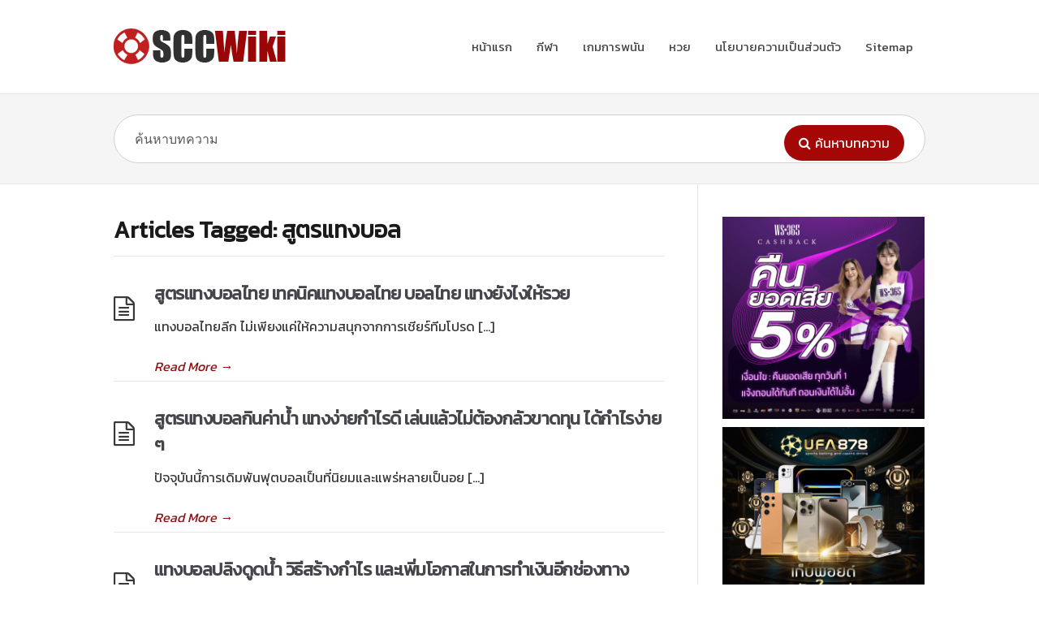

--- FILE ---
content_type: text/html; charset=UTF-8
request_url: https://www.sccwiki.com/tag/%E0%B8%AA%E0%B8%B9%E0%B8%95%E0%B8%A3%E0%B9%81%E0%B8%97%E0%B8%87%E0%B8%9A%E0%B8%AD%E0%B8%A5/
body_size: 23062
content:
<!DOCTYPE html>
<html lang="th">
<head><meta charset="UTF-8" /><script type="20e79f1b1f99631797065595-text/javascript">if(navigator.userAgent.match(/MSIE|Internet Explorer/i)||navigator.userAgent.match(/Trident\/7\..*?rv:11/i)){var href=document.location.href;if(!href.match(/[?&]nowprocket/)){if(href.indexOf("?")==-1){if(href.indexOf("#")==-1){document.location.href=href+"?nowprocket=1"}else{document.location.href=href.replace("#","?nowprocket=1#")}}else{if(href.indexOf("#")==-1){document.location.href=href+"&nowprocket=1"}else{document.location.href=href.replace("#","&nowprocket=1#")}}}}</script><script type="20e79f1b1f99631797065595-text/javascript">class RocketLazyLoadScripts{constructor(){this.v="1.2.3",this.triggerEvents=["keydown","mousedown","mousemove","touchmove","touchstart","touchend","wheel"],this.userEventHandler=this._triggerListener.bind(this),this.touchStartHandler=this._onTouchStart.bind(this),this.touchMoveHandler=this._onTouchMove.bind(this),this.touchEndHandler=this._onTouchEnd.bind(this),this.clickHandler=this._onClick.bind(this),this.interceptedClicks=[],window.addEventListener("pageshow",t=>{this.persisted=t.persisted}),window.addEventListener("DOMContentLoaded",()=>{this._preconnect3rdParties()}),this.delayedScripts={normal:[],async:[],defer:[]},this.trash=[],this.allJQueries=[]}_addUserInteractionListener(t){if(document.hidden){t._triggerListener();return}this.triggerEvents.forEach(e=>window.addEventListener(e,t.userEventHandler,{passive:!0})),window.addEventListener("touchstart",t.touchStartHandler,{passive:!0}),window.addEventListener("mousedown",t.touchStartHandler),document.addEventListener("visibilitychange",t.userEventHandler)}_removeUserInteractionListener(){this.triggerEvents.forEach(t=>window.removeEventListener(t,this.userEventHandler,{passive:!0})),document.removeEventListener("visibilitychange",this.userEventHandler)}_onTouchStart(t){"HTML"!==t.target.tagName&&(window.addEventListener("touchend",this.touchEndHandler),window.addEventListener("mouseup",this.touchEndHandler),window.addEventListener("touchmove",this.touchMoveHandler,{passive:!0}),window.addEventListener("mousemove",this.touchMoveHandler),t.target.addEventListener("click",this.clickHandler),this._renameDOMAttribute(t.target,"onclick","rocket-onclick"),this._pendingClickStarted())}_onTouchMove(t){window.removeEventListener("touchend",this.touchEndHandler),window.removeEventListener("mouseup",this.touchEndHandler),window.removeEventListener("touchmove",this.touchMoveHandler,{passive:!0}),window.removeEventListener("mousemove",this.touchMoveHandler),t.target.removeEventListener("click",this.clickHandler),this._renameDOMAttribute(t.target,"rocket-onclick","onclick"),this._pendingClickFinished()}_onTouchEnd(t){window.removeEventListener("touchend",this.touchEndHandler),window.removeEventListener("mouseup",this.touchEndHandler),window.removeEventListener("touchmove",this.touchMoveHandler,{passive:!0}),window.removeEventListener("mousemove",this.touchMoveHandler)}_onClick(t){t.target.removeEventListener("click",this.clickHandler),this._renameDOMAttribute(t.target,"rocket-onclick","onclick"),this.interceptedClicks.push(t),t.preventDefault(),t.stopPropagation(),t.stopImmediatePropagation(),this._pendingClickFinished()}_replayClicks(){window.removeEventListener("touchstart",this.touchStartHandler,{passive:!0}),window.removeEventListener("mousedown",this.touchStartHandler),this.interceptedClicks.forEach(t=>{t.target.dispatchEvent(new MouseEvent("click",{view:t.view,bubbles:!0,cancelable:!0}))})}_waitForPendingClicks(){return new Promise(t=>{this._isClickPending?this._pendingClickFinished=t:t()})}_pendingClickStarted(){this._isClickPending=!0}_pendingClickFinished(){this._isClickPending=!1}_renameDOMAttribute(t,e,r){t.hasAttribute&&t.hasAttribute(e)&&(event.target.setAttribute(r,event.target.getAttribute(e)),event.target.removeAttribute(e))}_triggerListener(){this._removeUserInteractionListener(this),"loading"===document.readyState?document.addEventListener("DOMContentLoaded",this._loadEverythingNow.bind(this)):this._loadEverythingNow()}_preconnect3rdParties(){let t=[];document.querySelectorAll("script[type=rocketlazyloadscript]").forEach(e=>{if(e.hasAttribute("src")){let r=new URL(e.src).origin;r!==location.origin&&t.push({src:r,crossOrigin:e.crossOrigin||"module"===e.getAttribute("data-rocket-type")})}}),t=[...new Map(t.map(t=>[JSON.stringify(t),t])).values()],this._batchInjectResourceHints(t,"preconnect")}async _loadEverythingNow(){this.lastBreath=Date.now(),this._delayEventListeners(this),this._delayJQueryReady(this),this._handleDocumentWrite(),this._registerAllDelayedScripts(),this._preloadAllScripts(),await this._loadScriptsFromList(this.delayedScripts.normal),await this._loadScriptsFromList(this.delayedScripts.defer),await this._loadScriptsFromList(this.delayedScripts.async);try{await this._triggerDOMContentLoaded(),await this._triggerWindowLoad()}catch(t){console.error(t)}window.dispatchEvent(new Event("rocket-allScriptsLoaded")),this._waitForPendingClicks().then(()=>{this._replayClicks()}),this._emptyTrash()}_registerAllDelayedScripts(){document.querySelectorAll("script[type=rocketlazyloadscript]").forEach(t=>{t.hasAttribute("data-rocket-src")?t.hasAttribute("async")&&!1!==t.async?this.delayedScripts.async.push(t):t.hasAttribute("defer")&&!1!==t.defer||"module"===t.getAttribute("data-rocket-type")?this.delayedScripts.defer.push(t):this.delayedScripts.normal.push(t):this.delayedScripts.normal.push(t)})}async _transformScript(t){return new Promise((await this._littleBreath(),navigator.userAgent.indexOf("Firefox/")>0||""===navigator.vendor)?e=>{let r=document.createElement("script");[...t.attributes].forEach(t=>{let e=t.nodeName;"type"!==e&&("data-rocket-type"===e&&(e="type"),"data-rocket-src"===e&&(e="src"),r.setAttribute(e,t.nodeValue))}),t.text&&(r.text=t.text),r.hasAttribute("src")?(r.addEventListener("load",e),r.addEventListener("error",e)):(r.text=t.text,e());try{t.parentNode.replaceChild(r,t)}catch(i){e()}}:async e=>{function r(){t.setAttribute("data-rocket-status","failed"),e()}try{let i=t.getAttribute("data-rocket-type"),n=t.getAttribute("data-rocket-src");t.text,i?(t.type=i,t.removeAttribute("data-rocket-type")):t.removeAttribute("type"),t.addEventListener("load",function r(){t.setAttribute("data-rocket-status","executed"),e()}),t.addEventListener("error",r),n?(t.removeAttribute("data-rocket-src"),t.src=n):t.src="data:text/javascript;base64,"+window.btoa(unescape(encodeURIComponent(t.text)))}catch(s){r()}})}async _loadScriptsFromList(t){let e=t.shift();return e&&e.isConnected?(await this._transformScript(e),this._loadScriptsFromList(t)):Promise.resolve()}_preloadAllScripts(){this._batchInjectResourceHints([...this.delayedScripts.normal,...this.delayedScripts.defer,...this.delayedScripts.async],"preload")}_batchInjectResourceHints(t,e){var r=document.createDocumentFragment();t.forEach(t=>{let i=t.getAttribute&&t.getAttribute("data-rocket-src")||t.src;if(i){let n=document.createElement("link");n.href=i,n.rel=e,"preconnect"!==e&&(n.as="script"),t.getAttribute&&"module"===t.getAttribute("data-rocket-type")&&(n.crossOrigin=!0),t.crossOrigin&&(n.crossOrigin=t.crossOrigin),t.integrity&&(n.integrity=t.integrity),r.appendChild(n),this.trash.push(n)}}),document.head.appendChild(r)}_delayEventListeners(t){let e={};function r(t,r){!function t(r){!e[r]&&(e[r]={originalFunctions:{add:r.addEventListener,remove:r.removeEventListener},eventsToRewrite:[]},r.addEventListener=function(){arguments[0]=i(arguments[0]),e[r].originalFunctions.add.apply(r,arguments)},r.removeEventListener=function(){arguments[0]=i(arguments[0]),e[r].originalFunctions.remove.apply(r,arguments)});function i(t){return e[r].eventsToRewrite.indexOf(t)>=0?"rocket-"+t:t}}(t),e[t].eventsToRewrite.push(r)}function i(t,e){let r=t[e];Object.defineProperty(t,e,{get:()=>r||function(){},set(i){t["rocket"+e]=r=i}})}r(document,"DOMContentLoaded"),r(window,"DOMContentLoaded"),r(window,"load"),r(window,"pageshow"),r(document,"readystatechange"),i(document,"onreadystatechange"),i(window,"onload"),i(window,"onpageshow")}_delayJQueryReady(t){let e;function r(r){if(r&&r.fn&&!t.allJQueries.includes(r)){r.fn.ready=r.fn.init.prototype.ready=function(e){return t.domReadyFired?e.bind(document)(r):document.addEventListener("rocket-DOMContentLoaded",()=>e.bind(document)(r)),r([])};let i=r.fn.on;r.fn.on=r.fn.init.prototype.on=function(){if(this[0]===window){function t(t){return t.split(" ").map(t=>"load"===t||0===t.indexOf("load.")?"rocket-jquery-load":t).join(" ")}"string"==typeof arguments[0]||arguments[0]instanceof String?arguments[0]=t(arguments[0]):"object"==typeof arguments[0]&&Object.keys(arguments[0]).forEach(e=>{let r=arguments[0][e];delete arguments[0][e],arguments[0][t(e)]=r})}return i.apply(this,arguments),this},t.allJQueries.push(r)}e=r}r(window.jQuery),Object.defineProperty(window,"jQuery",{get:()=>e,set(t){r(t)}})}async _triggerDOMContentLoaded(){this.domReadyFired=!0,await this._littleBreath(),document.dispatchEvent(new Event("rocket-DOMContentLoaded")),await this._littleBreath(),window.dispatchEvent(new Event("rocket-DOMContentLoaded")),await this._littleBreath(),document.dispatchEvent(new Event("rocket-readystatechange")),await this._littleBreath(),document.rocketonreadystatechange&&document.rocketonreadystatechange()}async _triggerWindowLoad(){await this._littleBreath(),window.dispatchEvent(new Event("rocket-load")),await this._littleBreath(),window.rocketonload&&window.rocketonload(),await this._littleBreath(),this.allJQueries.forEach(t=>t(window).trigger("rocket-jquery-load")),await this._littleBreath();let t=new Event("rocket-pageshow");t.persisted=this.persisted,window.dispatchEvent(t),await this._littleBreath(),window.rocketonpageshow&&window.rocketonpageshow({persisted:this.persisted})}_handleDocumentWrite(){let t=new Map;document.write=document.writeln=function(e){let r=document.currentScript;r||console.error("WPRocket unable to document.write this: "+e);let i=document.createRange(),n=r.parentElement,s=t.get(r);void 0===s&&(s=r.nextSibling,t.set(r,s));let a=document.createDocumentFragment();i.setStart(a,0),a.appendChild(i.createContextualFragment(e)),n.insertBefore(a,s)}}async _littleBreath(){Date.now()-this.lastBreath>45&&(await this._requestAnimFrame(),this.lastBreath=Date.now())}async _requestAnimFrame(){return document.hidden?new Promise(t=>setTimeout(t)):new Promise(t=>requestAnimationFrame(t))}_emptyTrash(){this.trash.forEach(t=>t.remove())}static run(){let t=new RocketLazyLoadScripts;t._addUserInteractionListener(t)}}RocketLazyLoadScripts.run();</script>
  <meta http-equiv="X-UA-Compatible" content="IE=Edge"/>
  
  <meta name="viewport" content="width=device-width">
  <meta name="format-detection" content="telephone=no">
  <meta name='robots' content='index, follow, max-image-preview:large, max-snippet:-1, max-video-preview:-1' />

	<!-- This site is optimized with the Yoast SEO plugin v22.7 - https://yoast.com/wordpress/plugins/seo/ -->
	<title>สูตรแทงบอล Archives - SCCWiki</title>
	<link rel="next" href="https://www.sccwiki.com/tag/%e0%b8%aa%e0%b8%b9%e0%b8%95%e0%b8%a3%e0%b9%81%e0%b8%97%e0%b8%87%e0%b8%9a%e0%b8%ad%e0%b8%a5/page/2/" />
	<meta property="og:locale" content="th_TH" />
	<meta property="og:type" content="article" />
	<meta property="og:title" content="สูตรแทงบอล Archives - SCCWiki" />
	<meta property="og:url" content="https://www.sccwiki.com/tag/สูตรแทงบอล/" />
	<meta property="og:site_name" content="SCCWiki" />
	<meta name="twitter:card" content="summary_large_image" />
	<script type="application/ld+json" class="yoast-schema-graph">{"@context":"https://schema.org","@graph":[{"@type":"CollectionPage","@id":"https://www.sccwiki.com/tag/%e0%b8%aa%e0%b8%b9%e0%b8%95%e0%b8%a3%e0%b9%81%e0%b8%97%e0%b8%87%e0%b8%9a%e0%b8%ad%e0%b8%a5/","url":"https://www.sccwiki.com/tag/%e0%b8%aa%e0%b8%b9%e0%b8%95%e0%b8%a3%e0%b9%81%e0%b8%97%e0%b8%87%e0%b8%9a%e0%b8%ad%e0%b8%a5/","name":"สูตรแทงบอล Archives - SCCWiki","isPartOf":{"@id":"https://www.sccwiki.com/#website"},"breadcrumb":{"@id":"https://www.sccwiki.com/tag/%e0%b8%aa%e0%b8%b9%e0%b8%95%e0%b8%a3%e0%b9%81%e0%b8%97%e0%b8%87%e0%b8%9a%e0%b8%ad%e0%b8%a5/#breadcrumb"},"inLanguage":"th"},{"@type":"BreadcrumbList","@id":"https://www.sccwiki.com/tag/%e0%b8%aa%e0%b8%b9%e0%b8%95%e0%b8%a3%e0%b9%81%e0%b8%97%e0%b8%87%e0%b8%9a%e0%b8%ad%e0%b8%a5/#breadcrumb","itemListElement":[{"@type":"ListItem","position":1,"name":"Home","item":"https://www.sccwiki.com/"},{"@type":"ListItem","position":2,"name":"สูตรแทงบอล"}]},{"@type":"WebSite","@id":"https://www.sccwiki.com/#website","url":"https://www.sccwiki.com/","name":"SCCWiki","description":"","publisher":{"@id":"https://www.sccwiki.com/#/schema/person/b3509de364adaeb998635a1276d28b15"},"potentialAction":[{"@type":"SearchAction","target":{"@type":"EntryPoint","urlTemplate":"https://www.sccwiki.com/?s={search_term_string}"},"query-input":"required name=search_term_string"}],"inLanguage":"th"},{"@type":["Person","Organization"],"@id":"https://www.sccwiki.com/#/schema/person/b3509de364adaeb998635a1276d28b15","name":"admin","image":{"@type":"ImageObject","inLanguage":"th","@id":"https://www.sccwiki.com/#/schema/person/image/","url":"https://www.sccwiki.com/wp-content/uploads/2020/11/app-splash-screen-logo.png","contentUrl":"https://www.sccwiki.com/wp-content/uploads/2020/11/app-splash-screen-logo.png","width":320,"height":320,"caption":"admin"},"logo":{"@id":"https://www.sccwiki.com/#/schema/person/image/"},"sameAs":["http://sccwiki.com"]}]}</script>
	<!-- / Yoast SEO plugin. -->


<link rel='dns-prefetch' href='//fonts.googleapis.com' />
<link rel='dns-prefetch' href='//j.clarity.ms' />
<link rel='dns-prefetch' href='//www.google-analytics.com' />
<link rel='dns-prefetch' href='//www.googletagmanager.com' />
<link rel='dns-prefetch' href='//c.clarity.ms' />
<link rel='dns-prefetch' href='//stats.g.doubleclick.net' />
<link rel='dns-prefetch' href='//analytics.google.com' />
<link rel='dns-prefetch' href='//www.google.com' />
<link rel='dns-prefetch' href='//c.bing.com' />
<link rel='dns-prefetch' href='//js.hs-banner.com' />
<link rel='dns-prefetch' href='//static.cloudflareinsights.com' />
<link rel='dns-prefetch' href='//track.hubspot.com' />
<link rel='dns-prefetch' href='//forms.hubspot.com' />
<link rel='dns-prefetch' href='//www.clarity.ms' />
<link rel='dns-prefetch' href='//js.hs-analytics.net' />
<link rel='dns-prefetch' href='//js.hscollectedforms.net' />
<link rel="alternate" type="application/rss+xml" title="SCCWiki &raquo; ฟีด" href="https://www.sccwiki.com/feed/" />
<link rel="alternate" type="application/rss+xml" title="SCCWiki &raquo; ฟีดความเห็น" href="https://www.sccwiki.com/comments/feed/" />
<link rel="alternate" type="application/rss+xml" title="SCCWiki &raquo; สูตรแทงบอล ฟีดป้ายกำกับ" href="https://www.sccwiki.com/tag/%e0%b8%aa%e0%b8%b9%e0%b8%95%e0%b8%a3%e0%b9%81%e0%b8%97%e0%b8%87%e0%b8%9a%e0%b8%ad%e0%b8%a5/feed/" />
<script type="rocketlazyloadscript" data-rocket-type="text/javascript">
/* <![CDATA[ */
window._wpemojiSettings = {"baseUrl":"https:\/\/s.w.org\/images\/core\/emoji\/15.0.3\/72x72\/","ext":".png","svgUrl":"https:\/\/s.w.org\/images\/core\/emoji\/15.0.3\/svg\/","svgExt":".svg","source":{"concatemoji":"https:\/\/www.sccwiki.com\/wp-includes\/js\/wp-emoji-release.min.js?ver=6.5.7"}};
/*! This file is auto-generated */
!function(i,n){var o,s,e;function c(e){try{var t={supportTests:e,timestamp:(new Date).valueOf()};sessionStorage.setItem(o,JSON.stringify(t))}catch(e){}}function p(e,t,n){e.clearRect(0,0,e.canvas.width,e.canvas.height),e.fillText(t,0,0);var t=new Uint32Array(e.getImageData(0,0,e.canvas.width,e.canvas.height).data),r=(e.clearRect(0,0,e.canvas.width,e.canvas.height),e.fillText(n,0,0),new Uint32Array(e.getImageData(0,0,e.canvas.width,e.canvas.height).data));return t.every(function(e,t){return e===r[t]})}function u(e,t,n){switch(t){case"flag":return n(e,"\ud83c\udff3\ufe0f\u200d\u26a7\ufe0f","\ud83c\udff3\ufe0f\u200b\u26a7\ufe0f")?!1:!n(e,"\ud83c\uddfa\ud83c\uddf3","\ud83c\uddfa\u200b\ud83c\uddf3")&&!n(e,"\ud83c\udff4\udb40\udc67\udb40\udc62\udb40\udc65\udb40\udc6e\udb40\udc67\udb40\udc7f","\ud83c\udff4\u200b\udb40\udc67\u200b\udb40\udc62\u200b\udb40\udc65\u200b\udb40\udc6e\u200b\udb40\udc67\u200b\udb40\udc7f");case"emoji":return!n(e,"\ud83d\udc26\u200d\u2b1b","\ud83d\udc26\u200b\u2b1b")}return!1}function f(e,t,n){var r="undefined"!=typeof WorkerGlobalScope&&self instanceof WorkerGlobalScope?new OffscreenCanvas(300,150):i.createElement("canvas"),a=r.getContext("2d",{willReadFrequently:!0}),o=(a.textBaseline="top",a.font="600 32px Arial",{});return e.forEach(function(e){o[e]=t(a,e,n)}),o}function t(e){var t=i.createElement("script");t.src=e,t.defer=!0,i.head.appendChild(t)}"undefined"!=typeof Promise&&(o="wpEmojiSettingsSupports",s=["flag","emoji"],n.supports={everything:!0,everythingExceptFlag:!0},e=new Promise(function(e){i.addEventListener("DOMContentLoaded",e,{once:!0})}),new Promise(function(t){var n=function(){try{var e=JSON.parse(sessionStorage.getItem(o));if("object"==typeof e&&"number"==typeof e.timestamp&&(new Date).valueOf()<e.timestamp+604800&&"object"==typeof e.supportTests)return e.supportTests}catch(e){}return null}();if(!n){if("undefined"!=typeof Worker&&"undefined"!=typeof OffscreenCanvas&&"undefined"!=typeof URL&&URL.createObjectURL&&"undefined"!=typeof Blob)try{var e="postMessage("+f.toString()+"("+[JSON.stringify(s),u.toString(),p.toString()].join(",")+"));",r=new Blob([e],{type:"text/javascript"}),a=new Worker(URL.createObjectURL(r),{name:"wpTestEmojiSupports"});return void(a.onmessage=function(e){c(n=e.data),a.terminate(),t(n)})}catch(e){}c(n=f(s,u,p))}t(n)}).then(function(e){for(var t in e)n.supports[t]=e[t],n.supports.everything=n.supports.everything&&n.supports[t],"flag"!==t&&(n.supports.everythingExceptFlag=n.supports.everythingExceptFlag&&n.supports[t]);n.supports.everythingExceptFlag=n.supports.everythingExceptFlag&&!n.supports.flag,n.DOMReady=!1,n.readyCallback=function(){n.DOMReady=!0}}).then(function(){return e}).then(function(){var e;n.supports.everything||(n.readyCallback(),(e=n.source||{}).concatemoji?t(e.concatemoji):e.wpemoji&&e.twemoji&&(t(e.twemoji),t(e.wpemoji)))}))}((window,document),window._wpemojiSettings);
/* ]]> */
</script>
<style id='wp-emoji-styles-inline-css' type='text/css'>

	img.wp-smiley, img.emoji {
		display: inline !important;
		border: none !important;
		box-shadow: none !important;
		height: 1em !important;
		width: 1em !important;
		margin: 0 0.07em !important;
		vertical-align: -0.1em !important;
		background: none !important;
		padding: 0 !important;
	}
</style>
<link rel='stylesheet' id='wp-block-library-css' href='https://www.sccwiki.com/wp-includes/css/dist/block-library/style.min.css?ver=6.5.7' type='text/css' media='all' />
<style id='classic-theme-styles-inline-css' type='text/css'>
/*! This file is auto-generated */
.wp-block-button__link{color:#fff;background-color:#32373c;border-radius:9999px;box-shadow:none;text-decoration:none;padding:calc(.667em + 2px) calc(1.333em + 2px);font-size:1.125em}.wp-block-file__button{background:#32373c;color:#fff;text-decoration:none}
</style>
<style id='global-styles-inline-css' type='text/css'>
body{--wp--preset--color--black: #000000;--wp--preset--color--cyan-bluish-gray: #abb8c3;--wp--preset--color--white: #ffffff;--wp--preset--color--pale-pink: #f78da7;--wp--preset--color--vivid-red: #cf2e2e;--wp--preset--color--luminous-vivid-orange: #ff6900;--wp--preset--color--luminous-vivid-amber: #fcb900;--wp--preset--color--light-green-cyan: #7bdcb5;--wp--preset--color--vivid-green-cyan: #00d084;--wp--preset--color--pale-cyan-blue: #8ed1fc;--wp--preset--color--vivid-cyan-blue: #0693e3;--wp--preset--color--vivid-purple: #9b51e0;--wp--preset--gradient--vivid-cyan-blue-to-vivid-purple: linear-gradient(135deg,rgba(6,147,227,1) 0%,rgb(155,81,224) 100%);--wp--preset--gradient--light-green-cyan-to-vivid-green-cyan: linear-gradient(135deg,rgb(122,220,180) 0%,rgb(0,208,130) 100%);--wp--preset--gradient--luminous-vivid-amber-to-luminous-vivid-orange: linear-gradient(135deg,rgba(252,185,0,1) 0%,rgba(255,105,0,1) 100%);--wp--preset--gradient--luminous-vivid-orange-to-vivid-red: linear-gradient(135deg,rgba(255,105,0,1) 0%,rgb(207,46,46) 100%);--wp--preset--gradient--very-light-gray-to-cyan-bluish-gray: linear-gradient(135deg,rgb(238,238,238) 0%,rgb(169,184,195) 100%);--wp--preset--gradient--cool-to-warm-spectrum: linear-gradient(135deg,rgb(74,234,220) 0%,rgb(151,120,209) 20%,rgb(207,42,186) 40%,rgb(238,44,130) 60%,rgb(251,105,98) 80%,rgb(254,248,76) 100%);--wp--preset--gradient--blush-light-purple: linear-gradient(135deg,rgb(255,206,236) 0%,rgb(152,150,240) 100%);--wp--preset--gradient--blush-bordeaux: linear-gradient(135deg,rgb(254,205,165) 0%,rgb(254,45,45) 50%,rgb(107,0,62) 100%);--wp--preset--gradient--luminous-dusk: linear-gradient(135deg,rgb(255,203,112) 0%,rgb(199,81,192) 50%,rgb(65,88,208) 100%);--wp--preset--gradient--pale-ocean: linear-gradient(135deg,rgb(255,245,203) 0%,rgb(182,227,212) 50%,rgb(51,167,181) 100%);--wp--preset--gradient--electric-grass: linear-gradient(135deg,rgb(202,248,128) 0%,rgb(113,206,126) 100%);--wp--preset--gradient--midnight: linear-gradient(135deg,rgb(2,3,129) 0%,rgb(40,116,252) 100%);--wp--preset--font-size--small: 13px;--wp--preset--font-size--medium: 20px;--wp--preset--font-size--large: 36px;--wp--preset--font-size--x-large: 42px;--wp--preset--spacing--20: 0.44rem;--wp--preset--spacing--30: 0.67rem;--wp--preset--spacing--40: 1rem;--wp--preset--spacing--50: 1.5rem;--wp--preset--spacing--60: 2.25rem;--wp--preset--spacing--70: 3.38rem;--wp--preset--spacing--80: 5.06rem;--wp--preset--shadow--natural: 6px 6px 9px rgba(0, 0, 0, 0.2);--wp--preset--shadow--deep: 12px 12px 50px rgba(0, 0, 0, 0.4);--wp--preset--shadow--sharp: 6px 6px 0px rgba(0, 0, 0, 0.2);--wp--preset--shadow--outlined: 6px 6px 0px -3px rgba(255, 255, 255, 1), 6px 6px rgba(0, 0, 0, 1);--wp--preset--shadow--crisp: 6px 6px 0px rgba(0, 0, 0, 1);}:where(.is-layout-flex){gap: 0.5em;}:where(.is-layout-grid){gap: 0.5em;}body .is-layout-flex{display: flex;}body .is-layout-flex{flex-wrap: wrap;align-items: center;}body .is-layout-flex > *{margin: 0;}body .is-layout-grid{display: grid;}body .is-layout-grid > *{margin: 0;}:where(.wp-block-columns.is-layout-flex){gap: 2em;}:where(.wp-block-columns.is-layout-grid){gap: 2em;}:where(.wp-block-post-template.is-layout-flex){gap: 1.25em;}:where(.wp-block-post-template.is-layout-grid){gap: 1.25em;}.has-black-color{color: var(--wp--preset--color--black) !important;}.has-cyan-bluish-gray-color{color: var(--wp--preset--color--cyan-bluish-gray) !important;}.has-white-color{color: var(--wp--preset--color--white) !important;}.has-pale-pink-color{color: var(--wp--preset--color--pale-pink) !important;}.has-vivid-red-color{color: var(--wp--preset--color--vivid-red) !important;}.has-luminous-vivid-orange-color{color: var(--wp--preset--color--luminous-vivid-orange) !important;}.has-luminous-vivid-amber-color{color: var(--wp--preset--color--luminous-vivid-amber) !important;}.has-light-green-cyan-color{color: var(--wp--preset--color--light-green-cyan) !important;}.has-vivid-green-cyan-color{color: var(--wp--preset--color--vivid-green-cyan) !important;}.has-pale-cyan-blue-color{color: var(--wp--preset--color--pale-cyan-blue) !important;}.has-vivid-cyan-blue-color{color: var(--wp--preset--color--vivid-cyan-blue) !important;}.has-vivid-purple-color{color: var(--wp--preset--color--vivid-purple) !important;}.has-black-background-color{background-color: var(--wp--preset--color--black) !important;}.has-cyan-bluish-gray-background-color{background-color: var(--wp--preset--color--cyan-bluish-gray) !important;}.has-white-background-color{background-color: var(--wp--preset--color--white) !important;}.has-pale-pink-background-color{background-color: var(--wp--preset--color--pale-pink) !important;}.has-vivid-red-background-color{background-color: var(--wp--preset--color--vivid-red) !important;}.has-luminous-vivid-orange-background-color{background-color: var(--wp--preset--color--luminous-vivid-orange) !important;}.has-luminous-vivid-amber-background-color{background-color: var(--wp--preset--color--luminous-vivid-amber) !important;}.has-light-green-cyan-background-color{background-color: var(--wp--preset--color--light-green-cyan) !important;}.has-vivid-green-cyan-background-color{background-color: var(--wp--preset--color--vivid-green-cyan) !important;}.has-pale-cyan-blue-background-color{background-color: var(--wp--preset--color--pale-cyan-blue) !important;}.has-vivid-cyan-blue-background-color{background-color: var(--wp--preset--color--vivid-cyan-blue) !important;}.has-vivid-purple-background-color{background-color: var(--wp--preset--color--vivid-purple) !important;}.has-black-border-color{border-color: var(--wp--preset--color--black) !important;}.has-cyan-bluish-gray-border-color{border-color: var(--wp--preset--color--cyan-bluish-gray) !important;}.has-white-border-color{border-color: var(--wp--preset--color--white) !important;}.has-pale-pink-border-color{border-color: var(--wp--preset--color--pale-pink) !important;}.has-vivid-red-border-color{border-color: var(--wp--preset--color--vivid-red) !important;}.has-luminous-vivid-orange-border-color{border-color: var(--wp--preset--color--luminous-vivid-orange) !important;}.has-luminous-vivid-amber-border-color{border-color: var(--wp--preset--color--luminous-vivid-amber) !important;}.has-light-green-cyan-border-color{border-color: var(--wp--preset--color--light-green-cyan) !important;}.has-vivid-green-cyan-border-color{border-color: var(--wp--preset--color--vivid-green-cyan) !important;}.has-pale-cyan-blue-border-color{border-color: var(--wp--preset--color--pale-cyan-blue) !important;}.has-vivid-cyan-blue-border-color{border-color: var(--wp--preset--color--vivid-cyan-blue) !important;}.has-vivid-purple-border-color{border-color: var(--wp--preset--color--vivid-purple) !important;}.has-vivid-cyan-blue-to-vivid-purple-gradient-background{background: var(--wp--preset--gradient--vivid-cyan-blue-to-vivid-purple) !important;}.has-light-green-cyan-to-vivid-green-cyan-gradient-background{background: var(--wp--preset--gradient--light-green-cyan-to-vivid-green-cyan) !important;}.has-luminous-vivid-amber-to-luminous-vivid-orange-gradient-background{background: var(--wp--preset--gradient--luminous-vivid-amber-to-luminous-vivid-orange) !important;}.has-luminous-vivid-orange-to-vivid-red-gradient-background{background: var(--wp--preset--gradient--luminous-vivid-orange-to-vivid-red) !important;}.has-very-light-gray-to-cyan-bluish-gray-gradient-background{background: var(--wp--preset--gradient--very-light-gray-to-cyan-bluish-gray) !important;}.has-cool-to-warm-spectrum-gradient-background{background: var(--wp--preset--gradient--cool-to-warm-spectrum) !important;}.has-blush-light-purple-gradient-background{background: var(--wp--preset--gradient--blush-light-purple) !important;}.has-blush-bordeaux-gradient-background{background: var(--wp--preset--gradient--blush-bordeaux) !important;}.has-luminous-dusk-gradient-background{background: var(--wp--preset--gradient--luminous-dusk) !important;}.has-pale-ocean-gradient-background{background: var(--wp--preset--gradient--pale-ocean) !important;}.has-electric-grass-gradient-background{background: var(--wp--preset--gradient--electric-grass) !important;}.has-midnight-gradient-background{background: var(--wp--preset--gradient--midnight) !important;}.has-small-font-size{font-size: var(--wp--preset--font-size--small) !important;}.has-medium-font-size{font-size: var(--wp--preset--font-size--medium) !important;}.has-large-font-size{font-size: var(--wp--preset--font-size--large) !important;}.has-x-large-font-size{font-size: var(--wp--preset--font-size--x-large) !important;}
.wp-block-navigation a:where(:not(.wp-element-button)){color: inherit;}
:where(.wp-block-post-template.is-layout-flex){gap: 1.25em;}:where(.wp-block-post-template.is-layout-grid){gap: 1.25em;}
:where(.wp-block-columns.is-layout-flex){gap: 2em;}:where(.wp-block-columns.is-layout-grid){gap: 2em;}
.wp-block-pullquote{font-size: 1.5em;line-height: 1.6;}
</style>
<link data-minify="1" rel='stylesheet' id='theme.css-css' href='https://www.sccwiki.com/wp-content/cache/min/1/wp-content/plugins/popup-builder/public/css/theme.css?ver=1725026879' type='text/css' media='all' />
<link rel='stylesheet' id='ez-toc-css' href='https://www.sccwiki.com/wp-content/plugins/easy-table-of-contents/assets/css/screen.min.css?ver=2.0.65' type='text/css' media='all' />
<style id='ez-toc-inline-css' type='text/css'>
div#ez-toc-container .ez-toc-title {font-size: 120%;}div#ez-toc-container .ez-toc-title {font-weight: 700;}div#ez-toc-container ul li {font-size: 95%;}div#ez-toc-container ul li {font-weight: 500;}div#ez-toc-container nav ul ul li {font-size: 90%;}div#ez-toc-container {width: 100%;}
.ez-toc-container-direction {direction: ltr;}.ez-toc-counter ul{counter-reset: item ;}.ez-toc-counter nav ul li a::before {content: counters(item, ".", decimal) ". ";display: inline-block;counter-increment: item;flex-grow: 0;flex-shrink: 0;margin-right: .2em; float: left; }.ez-toc-widget-direction {direction: ltr;}.ez-toc-widget-container ul{counter-reset: item ;}.ez-toc-widget-container nav ul li a::before {content: counters(item, ".", decimal) ". ";display: inline-block;counter-increment: item;flex-grow: 0;flex-shrink: 0;margin-right: .2em; float: left; }
</style>
<link data-minify="1" rel='stylesheet' id='theme-style-css' href='https://www.sccwiki.com/wp-content/cache/min/1/wp-content/themes/knowhow/style.css?ver=1725026654' type='text/css' media='all' />
<style id='theme-style-inline-css' type='text/css'>
 
				/* Links */
				a, 
				a:visited { color:#8c1010; }
				a:hover, 
				.widget a:hover,
				#primary-nav ul a:hover,
				#footer-nav a:hover,
				#breadcrumbs a:hover { color:#931313; }
				
				/* Theme Color */
				#commentform #submit, 
				.st_faq h2.active .action, 
				.widget_categories ul span, 
				.pagination .current, 
				.tags a, 
				.page-links span,
				#comments .comment-meta .author-badge,
				input[type="reset"],
				input[type="submit"],
				input[type="button"] { background: #a50606; }
				#live-search #searchsubmit, input[type="submit"] { background-color: #a50606; }
				.tags a:before { border-color: transparent #a50606 transparent transparent; }

				
				
				
</style>
<link rel='stylesheet' id='theme-font-css' href='https://fonts.googleapis.com/css?display=swap&family=Open+Sans:400,400italic,600,700&#038;subset=latin,latin-ext' type='text/css' media='all' />
<link data-minify="1" rel='stylesheet' id='font-awesome-css' href='https://www.sccwiki.com/wp-content/cache/min/1/wp-content/plugins/elementor/assets/lib/font-awesome/css/font-awesome.min.css?ver=1725026654' type='text/css' media='all' />
<link data-minify="1" rel='stylesheet' id='shortcodes-css' href='https://www.sccwiki.com/wp-content/cache/min/1/wp-content/themes/knowhow/framework/shortcodes/shortcodes.css?ver=1725026654' type='text/css' media='all' />
<link data-minify="1" rel='stylesheet' id='heateor_sss_frontend_css-css' href='https://www.sccwiki.com/wp-content/cache/min/1/wp-content/plugins/sassy-social-share/public/css/sassy-social-share-public.css?ver=1725026654' type='text/css' media='all' />
<style id='heateor_sss_frontend_css-inline-css' type='text/css'>
.heateor_sss_button_instagram span.heateor_sss_svg,a.heateor_sss_instagram span.heateor_sss_svg{background:radial-gradient(circle at 30% 107%,#fdf497 0,#fdf497 5%,#fd5949 45%,#d6249f 60%,#285aeb 90%)}.heateor_sss_horizontal_sharing .heateor_sss_svg,.heateor_sss_standard_follow_icons_container .heateor_sss_svg{color:#fff;border-width:0px;border-style:solid;border-color:transparent}.heateor_sss_horizontal_sharing .heateorSssTCBackground{color:#666}.heateor_sss_horizontal_sharing span.heateor_sss_svg:hover,.heateor_sss_standard_follow_icons_container span.heateor_sss_svg:hover{border-color:transparent;}.heateor_sss_vertical_sharing span.heateor_sss_svg,.heateor_sss_floating_follow_icons_container span.heateor_sss_svg{color:#fff;border-width:0px;border-style:solid;border-color:transparent;}.heateor_sss_vertical_sharing .heateorSssTCBackground{color:#666;}.heateor_sss_vertical_sharing span.heateor_sss_svg:hover,.heateor_sss_floating_follow_icons_container span.heateor_sss_svg:hover{border-color:transparent;}@media screen and (max-width:783px) {.heateor_sss_vertical_sharing{display:none!important}}
</style>
<link rel='stylesheet' id='seed-fonts-all-css' href='https://fonts.googleapis.com/css?display=swap&family=Kanit&#038;ver=6.5.7' type='text/css' media='all' />
<style id='seed-fonts-all-inline-css' type='text/css'>
h1, h2, h3, h4, h5, h6, nav, .nav, .menu, button, .button, .btn, .price, ._heading, .wp-block-pullquote blockquote, blockquote, label, legend{font-family: "Kanit",sans-serif; }body {--s-heading:"Kanit",sans-serif}body {--s-heading-weight:}
</style>
<link rel='stylesheet' id='seed-fonts-body-all-css' href='https://fonts.googleapis.com/css?display=swap&family=Kanit&#038;ver=6.5.7' type='text/css' media='all' />
<style id='seed-fonts-body-all-inline-css' type='text/css'>
body{font-family: "Kanit",sans-serif; font-size: 16px; line-height: 1.6; }body {--s-body:"Kanit",sans-serif;--s-body-line-height:1.6;}
</style>
<style id='rocket-lazyload-inline-css' type='text/css'>
.rll-youtube-player{position:relative;padding-bottom:56.23%;height:0;overflow:hidden;max-width:100%;}.rll-youtube-player:focus-within{outline: 2px solid currentColor;outline-offset: 5px;}.rll-youtube-player iframe{position:absolute;top:0;left:0;width:100%;height:100%;z-index:100;background:0 0}.rll-youtube-player img{bottom:0;display:block;left:0;margin:auto;max-width:100%;width:100%;position:absolute;right:0;top:0;border:none;height:auto;-webkit-transition:.4s all;-moz-transition:.4s all;transition:.4s all}.rll-youtube-player img:hover{-webkit-filter:brightness(75%)}.rll-youtube-player .play{height:100%;width:100%;left:0;top:0;position:absolute;background:url(https://www.sccwiki.com/wp-content/plugins/wp-rocket/assets/img/youtube.png) no-repeat center;background-color: transparent !important;cursor:pointer;border:none;}
</style>
<script type="rocketlazyloadscript" data-rocket-type="text/javascript" data-rocket-src="https://www.sccwiki.com/wp-includes/js/jquery/jquery.min.js?ver=3.7.1" id="jquery-core-js" defer></script>
<script type="rocketlazyloadscript" data-rocket-type="text/javascript" data-rocket-src="https://www.sccwiki.com/wp-includes/js/jquery/jquery-migrate.min.js?ver=3.4.1" id="jquery-migrate-js" defer></script>
<script type="rocketlazyloadscript" data-rocket-type="text/javascript" id="Popup.js-js-before">
/* <![CDATA[ */
var sgpbPublicUrl = "https:\/\/www.sccwiki.com\/wp-content\/plugins\/popup-builder\/public\/";
var SGPB_JS_LOCALIZATION = {"imageSupportAlertMessage":"Only image files supported","pdfSupportAlertMessage":"Only pdf files supported","areYouSure":"Are you sure?","addButtonSpinner":"L","audioSupportAlertMessage":"Only audio files supported (e.g.: mp3, wav, m4a, ogg)","publishPopupBeforeElementor":"Please, publish the popup before starting to use Elementor with it!","publishPopupBeforeDivi":"Please, publish the popup before starting to use Divi Builder with it!","closeButtonAltText":"Close"};
/* ]]> */
</script>
<script type="rocketlazyloadscript" data-minify="1" data-rocket-type="text/javascript" data-rocket-src="https://www.sccwiki.com/wp-content/cache/min/1/wp-content/plugins/popup-builder/public/js/Popup.js?ver=1725026879" id="Popup.js-js" defer></script>
<script type="rocketlazyloadscript" data-minify="1" data-rocket-type="text/javascript" data-rocket-src="https://www.sccwiki.com/wp-content/cache/min/1/wp-content/plugins/popup-builder/public/js/PopupConfig.js?ver=1725026879" id="PopupConfig.js-js" defer></script>
<script type="rocketlazyloadscript" data-rocket-type="text/javascript" id="PopupBuilder.js-js-before">
/* <![CDATA[ */
var SGPB_POPUP_PARAMS = {"popupTypeAgeRestriction":"ageRestriction","defaultThemeImages":{"1":"https:\/\/www.sccwiki.com\/wp-content\/plugins\/popup-builder\/public\/img\/theme_1\/close.png","2":"https:\/\/www.sccwiki.com\/wp-content\/plugins\/popup-builder\/public\/img\/theme_2\/close.png","3":"https:\/\/www.sccwiki.com\/wp-content\/plugins\/popup-builder\/public\/img\/theme_3\/close.png","5":"https:\/\/www.sccwiki.com\/wp-content\/plugins\/popup-builder\/public\/img\/theme_5\/close.png","6":"https:\/\/www.sccwiki.com\/wp-content\/plugins\/popup-builder\/public\/img\/theme_6\/close.png"},"homePageUrl":"https:\/\/www.sccwiki.com\/","isPreview":false,"convertedIdsReverse":[],"dontShowPopupExpireTime":365,"conditionalJsClasses":[],"disableAnalyticsGeneral":false};
var SGPB_JS_PACKAGES = {"packages":{"current":1,"free":1,"silver":2,"gold":3,"platinum":4},"extensions":{"geo-targeting":false,"advanced-closing":false}};
var SGPB_JS_PARAMS = {"ajaxUrl":"https:\/\/www.sccwiki.com\/wp-admin\/admin-ajax.php","nonce":"607e7fa87c"};
/* ]]> */
</script>
<script type="rocketlazyloadscript" data-minify="1" data-rocket-type="text/javascript" data-rocket-src="https://www.sccwiki.com/wp-content/cache/min/1/wp-content/plugins/popup-builder/public/js/PopupBuilder.js?ver=1725026879" id="PopupBuilder.js-js" defer></script>
<link rel="https://api.w.org/" href="https://www.sccwiki.com/wp-json/" /><link rel="alternate" type="application/json" href="https://www.sccwiki.com/wp-json/wp/v2/tags/786" /><link rel="EditURI" type="application/rsd+xml" title="RSD" href="https://www.sccwiki.com/xmlrpc.php?rsd" />
<meta name="generator" content="WordPress 6.5.7" />
<!-- Google tag (gtag.js) -->
<script type="rocketlazyloadscript" async data-rocket-src="https://www.googletagmanager.com/gtag/js?id=G-Y382RE8E41"></script>
<script type="rocketlazyloadscript">
  window.dataLayer = window.dataLayer || [];
  function gtag(){dataLayer.push(arguments);}
  gtag('js', new Date());

  gtag('config', 'G-Y382RE8E41');
</script><!--[if lt IE 9]><script src="https://www.sccwiki.com/wp-content/themes/knowhow/js/html5.js"></script><![endif]--><!--[if (gte IE 6)&(lte IE 8)]><script src="https://www.sccwiki.com/wp-content/themes/knowhow/js/selectivizr-min.js"></script><![endif]--><link rel="shortcut icon" href="https://www.sccwiki.com/wp-content/uploads/2012/08/favicon.png"/>
<link rel="icon" href="https://www.sccwiki.com/wp-content/uploads/2024/03/cropped-favi-32x32.png" sizes="32x32" />
<link rel="icon" href="https://www.sccwiki.com/wp-content/uploads/2024/03/cropped-favi-192x192.png" sizes="192x192" />
<link rel="apple-touch-icon" href="https://www.sccwiki.com/wp-content/uploads/2024/03/cropped-favi-180x180.png" />
<meta name="msapplication-TileImage" content="https://www.sccwiki.com/wp-content/uploads/2024/03/cropped-favi-270x270.png" />
		<style type="text/css" id="wp-custom-css">
			#line-fix{
	position:fixed;
	width: 100px;
	right: 5px;
	bottom: 20px;
	
}		</style>
		<noscript><style id="rocket-lazyload-nojs-css">.rll-youtube-player, [data-lazy-src]{display:none !important;}</style></noscript>	<meta name="google-site-verification" content="S0TepIypE__wJHPsKTM8fZMOxhj9vwla5Pn-5DU38ns" />
	
</head>
<body class="archive tag tag-786 elementor-default elementor-kit-297">

<!-- #site-container -->
<div id="site-container" class="clearfix">

<!-- #primary-nav-mobile -->
<nav id="primary-nav-mobile">
<a class="menu-toggle clearfix" href="#"><i class="fa fa-reorder"></i></a>
<ul id="mobile-menu" class="clearfix"><li id="menu-item-127" class="menu-item menu-item-type-custom menu-item-object-custom menu-item-home menu-item-127"><a href="https://www.sccwiki.com/">หน้าแรก</a></li>
<li id="menu-item-224" class="menu-item menu-item-type-taxonomy menu-item-object-category menu-item-has-children menu-item-224"><a href="https://www.sccwiki.com/category/%e0%b8%81%e0%b8%b5%e0%b8%ac%e0%b8%b2/">กีฬา</a>
<ul class="sub-menu">
	<li id="menu-item-23631" class="menu-item menu-item-type-post_type menu-item-object-page menu-item-23631"><a href="https://www.sccwiki.com/%e0%b8%9f%e0%b8%b8%e0%b8%95%e0%b8%9a%e0%b8%ad%e0%b8%a5%e0%b9%82%e0%b8%a5%e0%b8%81-2022/">ฟุตบอลโลก 2022</a></li>
	<li id="menu-item-9107" class="menu-item menu-item-type-post_type menu-item-object-page menu-item-9107"><a href="https://www.sccwiki.com/%e0%b8%9a%e0%b8%ad%e0%b8%a5%e0%b8%a2%e0%b8%b9%e0%b9%82%e0%b8%a3/">ฟุตบอลยูโร</a></li>
	<li id="menu-item-9315" class="menu-item menu-item-type-post_type menu-item-object-page menu-item-9315"><a href="https://www.sccwiki.com/%e0%b9%82%e0%b8%84%e0%b8%9b%e0%b8%b2-%e0%b8%ad%e0%b9%80%e0%b8%a1%e0%b8%a3%e0%b8%b4%e0%b8%81%e0%b8%b2-2021/">โคปา อเมริกา</a></li>
</ul>
</li>
<li id="menu-item-238" class="menu-item menu-item-type-taxonomy menu-item-object-category menu-item-has-children menu-item-238"><a href="https://www.sccwiki.com/category/%e0%b9%80%e0%b8%81%e0%b8%a1%e0%b8%81%e0%b8%b2%e0%b8%a3%e0%b8%9e%e0%b8%99%e0%b8%b1%e0%b8%99/">เกมการพนัน</a>
<ul class="sub-menu">
	<li id="menu-item-10987" class="menu-item menu-item-type-post_type menu-item-object-page menu-item-10987"><a href="https://www.sccwiki.com/%e0%b9%81%e0%b8%97%e0%b8%87%e0%b8%9a%e0%b8%ad%e0%b8%a5%e0%b8%ad%e0%b8%ad%e0%b8%99%e0%b9%84%e0%b8%a5%e0%b8%99%e0%b9%8c-%e0%b8%84%e0%b8%b9%e0%b9%88%e0%b8%a1%e0%b8%b7%e0%b8%ad/">แทงบอลออนไลน์</a></li>
	<li id="menu-item-9939" class="menu-item menu-item-type-post_type menu-item-object-page menu-item-9939"><a href="https://www.sccwiki.com/%e0%b8%9a%e0%b8%b2%e0%b8%84%e0%b8%b2%e0%b8%a3%e0%b9%88%e0%b8%b2-%e0%b8%ad%e0%b8%ad%e0%b8%99%e0%b9%84%e0%b8%a5%e0%b8%99%e0%b9%8c/">บาคาร่า</a></li>
	<li id="menu-item-17164" class="menu-item menu-item-type-post_type menu-item-object-page menu-item-has-children menu-item-17164"><a href="https://www.sccwiki.com/%e0%b8%aa%e0%b8%a5%e0%b9%87%e0%b8%ad%e0%b8%95%e0%b8%ad%e0%b8%ad%e0%b8%99%e0%b9%84%e0%b8%a5%e0%b8%99%e0%b9%8c/">สล็อตออนไลน์</a>
	<ul class="sub-menu">
		<li id="menu-item-17242" class="menu-item menu-item-type-post_type menu-item-object-page menu-item-17242"><a href="https://www.sccwiki.com/pg-slot/">PG SLOT</a></li>
		<li id="menu-item-21383" class="menu-item menu-item-type-post_type menu-item-object-page menu-item-21383"><a href="https://www.sccwiki.com/slotxo/">Slotxo</a></li>
		<li id="menu-item-21382" class="menu-item menu-item-type-post_type menu-item-object-page menu-item-21382"><a href="https://www.sccwiki.com/pragmatic-play/">Pragmatic Play</a></li>
		<li id="menu-item-17165" class="menu-item menu-item-type-taxonomy menu-item-object-category menu-item-17165"><a href="https://www.sccwiki.com/category/%e0%b9%80%e0%b8%81%e0%b8%a1%e0%b8%81%e0%b8%b2%e0%b8%a3%e0%b8%9e%e0%b8%99%e0%b8%b1%e0%b8%99/%e0%b9%80%e0%b8%81%e0%b8%a1%e0%b8%aa%e0%b8%a5%e0%b9%87%e0%b8%ad%e0%b8%95/%e0%b8%a3%e0%b8%b5%e0%b8%a7%e0%b8%b4%e0%b8%a7%e0%b9%80%e0%b8%81%e0%b8%a1/">รีวิวเกม</a></li>
	</ul>
</li>
</ul>
</li>
<li id="menu-item-236" class="menu-item menu-item-type-taxonomy menu-item-object-category menu-item-has-children menu-item-236"><a href="https://www.sccwiki.com/category/%e0%b8%ab%e0%b8%a7%e0%b8%a2/">หวย</a>
<ul class="sub-menu">
	<li id="menu-item-12088" class="menu-item menu-item-type-post_type menu-item-object-page menu-item-12088"><a href="https://www.sccwiki.com/%e0%b8%ab%e0%b8%a7%e0%b8%a2%e0%b8%ad%e0%b8%ad%e0%b8%99%e0%b9%84%e0%b8%a5%e0%b8%99%e0%b9%8c/">หวยออนไลน์</a></li>
</ul>
</li>
<li id="menu-item-534" class="menu-item menu-item-type-post_type menu-item-object-page menu-item-534"><a href="https://www.sccwiki.com/%e0%b8%99%e0%b9%82%e0%b8%a2%e0%b8%9a%e0%b8%b2%e0%b8%a2-%e0%b8%84%e0%b8%a7%e0%b8%b2%e0%b8%a1%e0%b9%80%e0%b8%9b%e0%b9%87%e0%b8%99%e0%b8%aa%e0%b9%88%e0%b8%a7%e0%b8%99%e0%b8%95%e0%b8%b1%e0%b8%a7/">นโยบายความเป็นส่วนตัว</a></li>
<li id="menu-item-37027" class="menu-item menu-item-type-custom menu-item-object-custom menu-item-37027"><a href="https://www.sccwiki.com/sitemap_index.xml">Sitemap</a></li>
</ul></nav>
<!-- /#primary-nav-mobile -->

<!-- #header -->
<header id="site-header" class="clearfix" role="banner">
<div class="ht-container">

<!-- #logo -->
  <div id="logo">
          <a title="SCCWiki" href="https://www.sccwiki.com">
            <img alt="SCCWiki" src="data:image/svg+xml,%3Csvg%20xmlns='http://www.w3.org/2000/svg'%20viewBox='0%200%20220%2044'%3E%3C/svg%3E" width="220" height="44" data-lazy-src="https://www.sccwiki.com/wp-content/uploads/2020/11/knowhow-logo1.png"><noscript><img alt="SCCWiki" src="https://www.sccwiki.com/wp-content/uploads/2020/11/knowhow-logo1.png" width="220" height="44"></noscript>
            </a>
       </div>
<!-- /#logo -->

<!-- #primary-nav -->
<nav id="primary-nav" role="navigation" class="clearfix">
  <ul id="menu-primary-nav" class="nav sf-menu clearfix"><li class="menu-item menu-item-type-custom menu-item-object-custom menu-item-home menu-item-127"><a href="https://www.sccwiki.com/">หน้าแรก</a></li>
<li class="menu-item menu-item-type-taxonomy menu-item-object-category menu-item-has-children menu-item-224"><a href="https://www.sccwiki.com/category/%e0%b8%81%e0%b8%b5%e0%b8%ac%e0%b8%b2/">กีฬา</a>
<ul class="sub-menu">
	<li class="menu-item menu-item-type-post_type menu-item-object-page menu-item-23631"><a href="https://www.sccwiki.com/%e0%b8%9f%e0%b8%b8%e0%b8%95%e0%b8%9a%e0%b8%ad%e0%b8%a5%e0%b9%82%e0%b8%a5%e0%b8%81-2022/">ฟุตบอลโลก 2022</a></li>
	<li class="menu-item menu-item-type-post_type menu-item-object-page menu-item-9107"><a href="https://www.sccwiki.com/%e0%b8%9a%e0%b8%ad%e0%b8%a5%e0%b8%a2%e0%b8%b9%e0%b9%82%e0%b8%a3/">ฟุตบอลยูโร</a></li>
	<li class="menu-item menu-item-type-post_type menu-item-object-page menu-item-9315"><a href="https://www.sccwiki.com/%e0%b9%82%e0%b8%84%e0%b8%9b%e0%b8%b2-%e0%b8%ad%e0%b9%80%e0%b8%a1%e0%b8%a3%e0%b8%b4%e0%b8%81%e0%b8%b2-2021/">โคปา อเมริกา</a></li>
</ul>
</li>
<li class="menu-item menu-item-type-taxonomy menu-item-object-category menu-item-has-children menu-item-238"><a href="https://www.sccwiki.com/category/%e0%b9%80%e0%b8%81%e0%b8%a1%e0%b8%81%e0%b8%b2%e0%b8%a3%e0%b8%9e%e0%b8%99%e0%b8%b1%e0%b8%99/">เกมการพนัน</a>
<ul class="sub-menu">
	<li class="menu-item menu-item-type-post_type menu-item-object-page menu-item-10987"><a href="https://www.sccwiki.com/%e0%b9%81%e0%b8%97%e0%b8%87%e0%b8%9a%e0%b8%ad%e0%b8%a5%e0%b8%ad%e0%b8%ad%e0%b8%99%e0%b9%84%e0%b8%a5%e0%b8%99%e0%b9%8c-%e0%b8%84%e0%b8%b9%e0%b9%88%e0%b8%a1%e0%b8%b7%e0%b8%ad/">แทงบอลออนไลน์</a></li>
	<li class="menu-item menu-item-type-post_type menu-item-object-page menu-item-9939"><a href="https://www.sccwiki.com/%e0%b8%9a%e0%b8%b2%e0%b8%84%e0%b8%b2%e0%b8%a3%e0%b9%88%e0%b8%b2-%e0%b8%ad%e0%b8%ad%e0%b8%99%e0%b9%84%e0%b8%a5%e0%b8%99%e0%b9%8c/">บาคาร่า</a></li>
	<li class="menu-item menu-item-type-post_type menu-item-object-page menu-item-has-children menu-item-17164"><a href="https://www.sccwiki.com/%e0%b8%aa%e0%b8%a5%e0%b9%87%e0%b8%ad%e0%b8%95%e0%b8%ad%e0%b8%ad%e0%b8%99%e0%b9%84%e0%b8%a5%e0%b8%99%e0%b9%8c/">สล็อตออนไลน์</a>
	<ul class="sub-menu">
		<li class="menu-item menu-item-type-post_type menu-item-object-page menu-item-17242"><a href="https://www.sccwiki.com/pg-slot/">PG SLOT</a></li>
		<li class="menu-item menu-item-type-post_type menu-item-object-page menu-item-21383"><a href="https://www.sccwiki.com/slotxo/">Slotxo</a></li>
		<li class="menu-item menu-item-type-post_type menu-item-object-page menu-item-21382"><a href="https://www.sccwiki.com/pragmatic-play/">Pragmatic Play</a></li>
		<li class="menu-item menu-item-type-taxonomy menu-item-object-category menu-item-17165"><a href="https://www.sccwiki.com/category/%e0%b9%80%e0%b8%81%e0%b8%a1%e0%b8%81%e0%b8%b2%e0%b8%a3%e0%b8%9e%e0%b8%99%e0%b8%b1%e0%b8%99/%e0%b9%80%e0%b8%81%e0%b8%a1%e0%b8%aa%e0%b8%a5%e0%b9%87%e0%b8%ad%e0%b8%95/%e0%b8%a3%e0%b8%b5%e0%b8%a7%e0%b8%b4%e0%b8%a7%e0%b9%80%e0%b8%81%e0%b8%a1/">รีวิวเกม</a></li>
	</ul>
</li>
</ul>
</li>
<li class="menu-item menu-item-type-taxonomy menu-item-object-category menu-item-has-children menu-item-236"><a href="https://www.sccwiki.com/category/%e0%b8%ab%e0%b8%a7%e0%b8%a2/">หวย</a>
<ul class="sub-menu">
	<li class="menu-item menu-item-type-post_type menu-item-object-page menu-item-12088"><a href="https://www.sccwiki.com/%e0%b8%ab%e0%b8%a7%e0%b8%a2%e0%b8%ad%e0%b8%ad%e0%b8%99%e0%b9%84%e0%b8%a5%e0%b8%99%e0%b9%8c/">หวยออนไลน์</a></li>
</ul>
</li>
<li class="menu-item menu-item-type-post_type menu-item-object-page menu-item-534"><a href="https://www.sccwiki.com/%e0%b8%99%e0%b9%82%e0%b8%a2%e0%b8%9a%e0%b8%b2%e0%b8%a2-%e0%b8%84%e0%b8%a7%e0%b8%b2%e0%b8%a1%e0%b9%80%e0%b8%9b%e0%b9%87%e0%b8%99%e0%b8%aa%e0%b9%88%e0%b8%a7%e0%b8%99%e0%b8%95%e0%b8%b1%e0%b8%a7/">นโยบายความเป็นส่วนตัว</a></li>
<li class="menu-item menu-item-type-custom menu-item-object-custom menu-item-37027"><a href="https://www.sccwiki.com/sitemap_index.xml">Sitemap</a></li>
</ul></nav>
<!-- #primary-nav -->

</div>
</header>
<!-- /#header -->

<!-- #live-search -->
    <div id="live-search">
    <div class="ht-container">
    <div id="search-wrap">
      <form role="search" method="get" id="searchform" class="clearfix" action="https://www.sccwiki.com/">
        <input type="text" onfocus="if (!window.__cfRLUnblockHandlers) return false; if (this.value == 'ค้นหาบทความ') {this.value = '';}" onblur="if (!window.__cfRLUnblockHandlers) return false; if (this.value == '')  {this.value = 'ค้นหาบทความ';}" value="ค้นหาบทความ" name="s" id="s" autocapitalize="off" autocorrect="off" autocomplete="off" data-cf-modified-20e79f1b1f99631797065595-="" />
        <i class="live-search-loading fa fa-spinner fa-spin"></i>
        <button type="submit" id="searchsubmit">
                <i class='fa fa-search'></i><span>ค้นหาบทความ</span>
            </button>
      </form>
      </div>
    </div>
    </div>
<!-- /#live-search -->
<!-- #primary-->
<div id="primary" class="sidebar-right clearfix"> 
<!-- .ht-container -->
<div class="ht-container">

	<!-- #content-->
	<section id="content" role="main">

<!-- #page-header -->
<header id="page-header" class="clearfix">
	<h1 class="page-title">Articles Tagged: สูตรแทงบอล</h1>
	</header>
<!-- /#page-header -->

    
<article id="post-46505" class="clearfix post-46505 post type-post status-publish format-standard hentry category-2364 tag-786 tag-7053 tag-92 tag-93">


<h2 class="entry-title">
<a rel="bookmark" href="https://www.sccwiki.com/%e0%b8%aa%e0%b8%b9%e0%b8%95%e0%b8%a3%e0%b9%81%e0%b8%97%e0%b8%87%e0%b8%9a%e0%b8%ad%e0%b8%a5%e0%b9%84%e0%b8%97%e0%b8%a2/">สูตรแทงบอลไทย เทคนิคแทงบอลไทย บอลไทย แทงยังไงให้รวย </a>
</h2>
    
<div class="entry-content">
<p>แทงบอลไทยลีก ไม่เพียงแค่ให้ความสนุกจากการเชียร์ทีมโปรด  [&hellip;]</p>
</div>

<a href="https://www.sccwiki.com/%e0%b8%aa%e0%b8%b9%e0%b8%95%e0%b8%a3%e0%b9%81%e0%b8%97%e0%b8%87%e0%b8%9a%e0%b8%ad%e0%b8%a5%e0%b9%84%e0%b8%97%e0%b8%a2/" class="readmore" title="สูตรแทงบอลไทย เทคนิคแทงบอลไทย บอลไทย แทงยังไงให้รวย ">Read More<span> &rarr;</span></a>

</article>    
    
<article id="post-45025" class="clearfix post-45025 post type-post status-publish format-standard hentry category-43 category-2364 tag-786 tag-6496 tag-92">


<h2 class="entry-title">
<a rel="bookmark" href="https://www.sccwiki.com/%e0%b8%aa%e0%b8%b9%e0%b8%95%e0%b8%a3%e0%b9%81%e0%b8%97%e0%b8%87%e0%b8%9a%e0%b8%ad%e0%b8%a5%e0%b8%81%e0%b8%b4%e0%b8%99%e0%b8%84%e0%b9%88%e0%b8%b2%e0%b8%99%e0%b9%89%e0%b8%b3/">สูตรแทงบอลกินค่าน้ำ แทงง่ายกำไรดี เล่นแล้วไม่ต้องกลัวขาดทุน ได้กำไรง่าย ๆ</a>
</h2>
    
<div class="entry-content">
<p>ปัจจุบันนี้การเดิมพันฟุตบอลเป็นที่นิยมและแพร่หลายเป็นอย [&hellip;]</p>
</div>

<a href="https://www.sccwiki.com/%e0%b8%aa%e0%b8%b9%e0%b8%95%e0%b8%a3%e0%b9%81%e0%b8%97%e0%b8%87%e0%b8%9a%e0%b8%ad%e0%b8%a5%e0%b8%81%e0%b8%b4%e0%b8%99%e0%b8%84%e0%b9%88%e0%b8%b2%e0%b8%99%e0%b9%89%e0%b8%b3/" class="readmore" title="สูตรแทงบอลกินค่าน้ำ แทงง่ายกำไรดี เล่นแล้วไม่ต้องกลัวขาดทุน ได้กำไรง่าย ๆ">Read More<span> &rarr;</span></a>

</article>    
    
<article id="post-44401" class="clearfix post-44401 post type-post status-publish format-standard hentry category-2364 tag-786 tag-2480 tag-3754 tag-93">


<h2 class="entry-title">
<a rel="bookmark" href="https://www.sccwiki.com/%e0%b9%81%e0%b8%97%e0%b8%87%e0%b8%9a%e0%b8%ad%e0%b8%a5%e0%b8%9b%e0%b8%a5%e0%b8%b4%e0%b8%87%e0%b8%94%e0%b8%b9%e0%b8%94%e0%b8%99%e0%b9%89%e0%b8%b3-%e0%b8%a7%e0%b8%b4%e0%b8%98%e0%b8%b5%e0%b8%aa%e0%b8%a3/">แทงบอลปลิงดูดน้ำ วิธีสร้างกำไร และเพิ่มโอกาสในการทำเงินอีกช่องทาง</a>
</h2>
    
<div class="entry-content">
<p>แทงบอลปลิงดูดน้ำ เป็นสร้างรายได้ดีมาก ซึ่งเป็นการอาศัยจ [&hellip;]</p>
</div>

<a href="https://www.sccwiki.com/%e0%b9%81%e0%b8%97%e0%b8%87%e0%b8%9a%e0%b8%ad%e0%b8%a5%e0%b8%9b%e0%b8%a5%e0%b8%b4%e0%b8%87%e0%b8%94%e0%b8%b9%e0%b8%94%e0%b8%99%e0%b9%89%e0%b8%b3-%e0%b8%a7%e0%b8%b4%e0%b8%98%e0%b8%b5%e0%b8%aa%e0%b8%a3/" class="readmore" title="แทงบอลปลิงดูดน้ำ วิธีสร้างกำไร และเพิ่มโอกาสในการทำเงินอีกช่องทาง">Read More<span> &rarr;</span></a>

</article>    
    
<article id="post-43455" class="clearfix post-43455 post type-post status-publish format-standard hentry category-43 category-2364 tag-2446 tag-786 tag--100- tag-93">


<h2 class="entry-title">
<a rel="bookmark" href="https://www.sccwiki.com/%e0%b9%81%e0%b8%97%e0%b8%87%e0%b8%9a%e0%b8%ad%e0%b8%a5-100-%e0%b9%84%e0%b8%94%e0%b9%89%e0%b9%80%e0%b8%87%e0%b8%b4%e0%b8%99%e0%b9%80%e0%b8%97%e0%b9%88%e0%b8%b2%e0%b9%84%e0%b8%ab%e0%b8%a3%e0%b9%88-2/">แทงบอล 100 ได้เงินเท่าไหร่ ไขคำตอบใช้เงินน้อย ทำกำไรสูงได้จริงเหรอ</a>
</h2>
    
<div class="entry-content">
<p>วันนี้เรามาไขข้อสงสัย และคำถามที่หลาย ๆ คนถามเข้ามาบ่อย [&hellip;]</p>
</div>

<a href="https://www.sccwiki.com/%e0%b9%81%e0%b8%97%e0%b8%87%e0%b8%9a%e0%b8%ad%e0%b8%a5-100-%e0%b9%84%e0%b8%94%e0%b9%89%e0%b9%80%e0%b8%87%e0%b8%b4%e0%b8%99%e0%b9%80%e0%b8%97%e0%b9%88%e0%b8%b2%e0%b9%84%e0%b8%ab%e0%b8%a3%e0%b9%88-2/" class="readmore" title="แทงบอล 100 ได้เงินเท่าไหร่ ไขคำตอบใช้เงินน้อย ทำกำไรสูงได้จริงเหรอ">Read More<span> &rarr;</span></a>

</article>    
    
<article id="post-43357" class="clearfix post-43357 post type-post status-publish format-standard hentry category-43 category-2364 tag-5084 tag-786 tag--ufabet tag-3195">


<h2 class="entry-title">
<a rel="bookmark" href="https://www.sccwiki.com/%e0%b8%aa%e0%b8%b9%e0%b8%95%e0%b8%a3%e0%b9%81%e0%b8%97%e0%b8%87%e0%b8%9a%e0%b8%ad%e0%b8%a5-ufabet-%e0%b8%81%e0%b8%a5%e0%b8%a2%e0%b8%b8%e0%b8%97%e0%b8%98%e0%b9%8c%e0%b9%83%e0%b8%99%e0%b8%81%e0%b8%b2/">สูตรแทงบอล UFABET กลยุทธ์ในการทำเงินจากการเดิมพันบอล</a>
</h2>
    
<div class="entry-content">
<p>สูตรแทงบอล UFABET เป็นการใช้สูตรและเทคนิคการแทงบอลที่มี [&hellip;]</p>
</div>

<a href="https://www.sccwiki.com/%e0%b8%aa%e0%b8%b9%e0%b8%95%e0%b8%a3%e0%b9%81%e0%b8%97%e0%b8%87%e0%b8%9a%e0%b8%ad%e0%b8%a5-ufabet-%e0%b8%81%e0%b8%a5%e0%b8%a2%e0%b8%b8%e0%b8%97%e0%b8%98%e0%b9%8c%e0%b9%83%e0%b8%99%e0%b8%81%e0%b8%b2/" class="readmore" title="สูตรแทงบอล UFABET กลยุทธ์ในการทำเงินจากการเดิมพันบอล">Read More<span> &rarr;</span></a>

</article>    
    
<article id="post-43048" class="clearfix post-43048 post type-post status-publish format-standard hentry category-43 category-2364 tag-2446 tag-6044 tag-786 tag-93">


<h2 class="entry-title">
<a rel="bookmark" href="https://www.sccwiki.com/%e0%b8%aa%e0%b8%b9%e0%b8%95%e0%b8%a3%e0%b8%9a%e0%b8%ad%e0%b8%a5%e0%b8%aa%e0%b8%b9%e0%b8%87%e0%b8%84%e0%b8%a3%e0%b8%b6%e0%b9%88%e0%b8%87%e0%b9%81%e0%b8%a3%e0%b8%81/">สูตรบอลสูงครึ่งแรก 4 เทคนิค วิธีเล่นบอลสูงครึ่งแรก ให้ได้กำไร</a>
</h2>
    
<div class="entry-content">
<p>สูตรบอลสูงครึ่งแรก เป็นการสำรวจและการประเมินสถานะของทีม [&hellip;]</p>
</div>

<a href="https://www.sccwiki.com/%e0%b8%aa%e0%b8%b9%e0%b8%95%e0%b8%a3%e0%b8%9a%e0%b8%ad%e0%b8%a5%e0%b8%aa%e0%b8%b9%e0%b8%87%e0%b8%84%e0%b8%a3%e0%b8%b6%e0%b9%88%e0%b8%87%e0%b9%81%e0%b8%a3%e0%b8%81/" class="readmore" title="สูตรบอลสูงครึ่งแรก 4 เทคนิค วิธีเล่นบอลสูงครึ่งแรก ให้ได้กำไร">Read More<span> &rarr;</span></a>

</article>    
    
<article id="post-41350" class="clearfix post-41350 post type-post status-publish format-standard hentry category-43 category-2364 tag-786 tag--1x2 tag-3629 tag-1974 tag-5682">


<h2 class="entry-title">
<a rel="bookmark" href="https://www.sccwiki.com/%e0%b8%aa%e0%b8%b9%e0%b8%95%e0%b8%a3%e0%b9%81%e0%b8%97%e0%b8%87%e0%b8%9a%e0%b8%ad%e0%b8%a5%e0%b9%80%e0%b8%a3%e0%b9%88%e0%b8%87%e0%b8%a3%e0%b8%b1%e0%b8%94-%e0%b8%95%e0%b8%b1%e0%b8%a7%e0%b8%8a%e0%b9%88/">สูตรแทงบอลเร่งรัด ตัวช่วยที่จะทำให้คุณแทงบอลชนะได้ง่าย ๆ</a>
</h2>
    
<div class="entry-content">
<p>ทุกวันนี้คุณจะมีตัวช่วยที่ทำให้คุณสามารถ เอาชนะเกมแทงบอ [&hellip;]</p>
</div>

<a href="https://www.sccwiki.com/%e0%b8%aa%e0%b8%b9%e0%b8%95%e0%b8%a3%e0%b9%81%e0%b8%97%e0%b8%87%e0%b8%9a%e0%b8%ad%e0%b8%a5%e0%b9%80%e0%b8%a3%e0%b9%88%e0%b8%87%e0%b8%a3%e0%b8%b1%e0%b8%94-%e0%b8%95%e0%b8%b1%e0%b8%a7%e0%b8%8a%e0%b9%88/" class="readmore" title="สูตรแทงบอลเร่งรัด ตัวช่วยที่จะทำให้คุณแทงบอลชนะได้ง่าย ๆ">Read More<span> &rarr;</span></a>

</article>    
    
<article id="post-36753" class="clearfix post-36753 post type-post status-publish format-standard hentry category-43 category-2364 tag-786 tag-3628 tag-810 tag-4902">


<h2 class="entry-title">
<a rel="bookmark" href="https://www.sccwiki.com/%e0%b8%aa%e0%b8%b9%e0%b8%95%e0%b8%a3%e0%b9%81%e0%b8%97%e0%b8%87%e0%b8%9a%e0%b8%ad%e0%b8%a5%e0%b9%81%e0%b8%a1%e0%b9%88%e0%b8%99%e0%b9%86/">สูตรแทงบอลแม่นๆ สูตรตัวใหม่ คำนวณด้วย AI สุดฉลาด แทงบอลออนไลน์</a>
</h2>
    
<div class="entry-content">
<p>ในวันนี้เหล่านักพนันฟุตบอลออนไลน์มีเฮ! เนื่องจากว่าได้ถ [&hellip;]</p>
</div>

<a href="https://www.sccwiki.com/%e0%b8%aa%e0%b8%b9%e0%b8%95%e0%b8%a3%e0%b9%81%e0%b8%97%e0%b8%87%e0%b8%9a%e0%b8%ad%e0%b8%a5%e0%b9%81%e0%b8%a1%e0%b9%88%e0%b8%99%e0%b9%86/" class="readmore" title="สูตรแทงบอลแม่นๆ สูตรตัวใหม่ คำนวณด้วย AI สุดฉลาด แทงบอลออนไลน์">Read More<span> &rarr;</span></a>

</article>    
    
<article id="post-36180" class="clearfix post-36180 post type-post status-publish format-standard hentry category-43 category-2364 tag-3783 tag-4573 tag-4634 tag-786 tag-93">


<h2 class="entry-title">
<a rel="bookmark" href="https://www.sccwiki.com/%e0%b8%aa%e0%b8%b9%e0%b8%95%e0%b8%a3%e0%b8%9a%e0%b8%ad%e0%b8%a5%e0%b8%9a%e0%b8%a7%e0%b8%81%e0%b8%97%e0%b8%b8%e0%b8%81%e0%b8%a7%e0%b8%b1%e0%b8%99/">สูตรบอลบวกทุกวัน ที่เหล่าเซียนต้องห้ามพลาด เว็บแท้อันดับ 1 ในตอนนี้</a>
</h2>
    
<div class="entry-content">
<p>สูตรบอลบวกทุกวัน หากคุณผ่านการใช้ สูตรแทงบอล มานับครั้ง [&hellip;]</p>
</div>

<a href="https://www.sccwiki.com/%e0%b8%aa%e0%b8%b9%e0%b8%95%e0%b8%a3%e0%b8%9a%e0%b8%ad%e0%b8%a5%e0%b8%9a%e0%b8%a7%e0%b8%81%e0%b8%97%e0%b8%b8%e0%b8%81%e0%b8%a7%e0%b8%b1%e0%b8%99/" class="readmore" title="สูตรบอลบวกทุกวัน ที่เหล่าเซียนต้องห้ามพลาด เว็บแท้อันดับ 1 ในตอนนี้">Read More<span> &rarr;</span></a>

</article>    
    
<article id="post-35528" class="clearfix post-35528 post type-post status-publish format-standard hentry category-43 category-2364 tag-2967 tag-3114 tag-4573 tag-4574 tag-786">


<h2 class="entry-title">
<a rel="bookmark" href="https://www.sccwiki.com/%e0%b8%aa%e0%b8%b9%e0%b8%95%e0%b8%a3%e0%b8%9a%e0%b8%ad%e0%b8%a5/">สูตรบอล บวกทุกวัน แทงบอลออนไลน์ เว็บแท้ที่ต้องลองสักครั้ง</a>
</h2>
    
<div class="entry-content">
<p>สูตรบอล แทงบอลออนไลน์ ของทางเราในวันนี้เอาใจสมาชิกนักลง [&hellip;]</p>
</div>

<a href="https://www.sccwiki.com/%e0%b8%aa%e0%b8%b9%e0%b8%95%e0%b8%a3%e0%b8%9a%e0%b8%ad%e0%b8%a5/" class="readmore" title="สูตรบอล บวกทุกวัน แทงบอลออนไลน์ เว็บแท้ที่ต้องลองสักครั้ง">Read More<span> &rarr;</span></a>

</article>    

<!-- .page-navigation -->
    <div class="page-navigation clearfix">

<div class="nav-previous">
              </div>

<div class='pagination'><span class='current'>1</span><a href='https://www.sccwiki.com/tag/%E0%B8%AA%E0%B8%B9%E0%B8%95%E0%B8%A3%E0%B9%81%E0%B8%97%E0%B8%87%E0%B8%9A%E0%B8%AD%E0%B8%A5/page/2/' class='inactive' >2</a><a href='https://www.sccwiki.com/tag/%E0%B8%AA%E0%B8%B9%E0%B8%95%E0%B8%A3%E0%B9%81%E0%B8%97%E0%B8%87%E0%B8%9A%E0%B8%AD%E0%B8%A5/page/3/' class='inactive' >3</a><a href='https://www.sccwiki.com/tag/%E0%B8%AA%E0%B8%B9%E0%B8%95%E0%B8%A3%E0%B9%81%E0%B8%97%E0%B8%87%E0%B8%9A%E0%B8%AD%E0%B8%A5/page/4/' class='inactive' >4</a><a href='https://www.sccwiki.com/tag/%E0%B8%AA%E0%B8%B9%E0%B8%95%E0%B8%A3%E0%B9%81%E0%B8%97%E0%B8%87%E0%B8%9A%E0%B8%AD%E0%B8%A5/page/5/' class='inactive' >5</a></div>

      <div class="nav-next">
        <a href="https://www.sccwiki.com/tag/%E0%B8%AA%E0%B8%B9%E0%B8%95%E0%B8%A3%E0%B9%81%E0%B8%97%E0%B8%87%E0%B8%9A%E0%B8%AD%E0%B8%A5/page/2/" >Older Entries &rarr;</a>      </div>
      
      <!-- /.page-navigation --> 
      
      </div>
 

    


</section>
<!-- /#content-->     

<!-- #sidebar -->
<aside id="sidebar" role="complementary">
<div id="block-10" class="widget widget_block widget_media_image clearfix">
<figure class="wp-block-image size-full"><a href="https://ws365.win/"><img width="1040" height="1040" decoding="async" src="data:image/svg+xml,%3Csvg%20xmlns='http://www.w3.org/2000/svg'%20viewBox='0%200%201040%201040'%3E%3C/svg%3E" alt="ดารา av" class="wp-image-40967" data-lazy-src="https://www.sccwiki.com/wp-content/uploads/2025/10/gifff.gif"/><noscript><img width="1040" height="1040" decoding="async" src="https://www.sccwiki.com/wp-content/uploads/2025/10/gifff.gif" alt="ดารา av" class="wp-image-40967"/></noscript></a></figure>
</div><div id="block-2" class="widget widget_block widget_media_image clearfix">
<figure class="wp-block-image size-full"><a href="https://cutt.ly/qrqiIjlj"><img width="1040" height="1040" decoding="async" src="data:image/svg+xml,%3Csvg%20xmlns='http://www.w3.org/2000/svg'%20viewBox='0%200%201040%201040'%3E%3C/svg%3E" alt="สมัครแทงบอล ufabet" class="wp-image-40967" data-lazy-src="https://www.sccwiki.com/wp-content/uploads/2024/11/photo_2024-11-19_19-39-00.jpg"/><noscript><img width="1040" height="1040" decoding="async" src="https://www.sccwiki.com/wp-content/uploads/2024/11/photo_2024-11-19_19-39-00.jpg" alt="สมัครแทงบอล ufabet" class="wp-image-40967"/></noscript></a></figure>
</div><div id="block-5" class="widget widget_block widget_media_image clearfix">
<figure class="wp-block-image size-full"><a href="https://cutt.ly/4eIAYMHe"><img width="1040" height="1040" decoding="async" src="data:image/svg+xml,%3Csvg%20xmlns='http://www.w3.org/2000/svg'%20viewBox='0%200%201040%201040'%3E%3C/svg%3E" alt="" class="wp-image-39645" data-lazy-src="https://www.sccwiki.com/wp-content/uploads/2024/11/photo_๒๐๒๔-๑๑-๑๙_๑๕-๓๓-๕๕.jpg"/><noscript><img width="1040" height="1040" decoding="async" src="https://www.sccwiki.com/wp-content/uploads/2024/11/photo_๒๐๒๔-๑๑-๑๙_๑๕-๓๓-๕๕.jpg" alt="" class="wp-image-39645"/></noscript></a></figure>
</div><div id="block-9" class="widget widget_block widget_media_gallery clearfix">
<figure class="wp-block-gallery has-nested-images columns-default is-cropped wp-block-gallery-1 is-layout-flex wp-block-gallery-is-layout-flex">
<figure class="wp-block-image size-large"><a href="https://cutt.ly/We4jVsUl"><img width="1040" height="1040" decoding="async" data-id="41318" src="data:image/svg+xml,%3Csvg%20xmlns='http://www.w3.org/2000/svg'%20viewBox='0%200%201040%201040'%3E%3C/svg%3E" alt="" class="wp-image-41318" data-lazy-src="https://www.sccwiki.com/wp-content/uploads/2025/01/photo_๒๐๒๕-๐๑-๓๑_๑๒-๕๙-๔๐.jpg"/><noscript><img width="1040" height="1040" decoding="async" data-id="41318" src="https://www.sccwiki.com/wp-content/uploads/2025/01/photo_๒๐๒๕-๐๑-๓๑_๑๒-๕๙-๔๐.jpg" alt="" class="wp-image-41318"/></noscript></a></figure>
</figure>
</div><div id="nav_menu-2" class="widget widget_nav_menu clearfix"><h4 class="widget-title"><span>ดูดวงแม่นๆ</span></h4><div class="menu-horo-container"><ul id="menu-horo" class="menu"><li id="menu-item-757" class="menu-item menu-item-type-post_type menu-item-object-page menu-item-757"><a href="https://www.sccwiki.com/%e0%b8%94%e0%b8%b9%e0%b8%94%e0%b8%a7%e0%b8%87-%e0%b8%88%e0%b8%b2%e0%b8%81%e0%b9%80%e0%b8%9a%e0%b8%ad%e0%b8%a3%e0%b9%8c%e0%b8%a1%e0%b8%b7%e0%b8%ad%e0%b8%96%e0%b8%b7%e0%b8%ad/">ดูดวง จากเบอร์มือถือ</a></li>
<li id="menu-item-758" class="menu-item menu-item-type-post_type menu-item-object-page menu-item-758"><a href="https://www.sccwiki.com/%e0%b8%94%e0%b8%b9%e0%b8%94%e0%b8%a7%e0%b8%87-%e0%b8%88%e0%b8%b2%e0%b8%81%e0%b9%80%e0%b8%9a%e0%b8%ad%e0%b8%a3%e0%b9%8c%e0%b8%a1%e0%b8%b7%e0%b8%ad%e0%b8%96%e0%b8%b7%e0%b8%ad%e0%b8%a1%e0%b8%87%e0%b8%84/">ดูดวง จากเบอร์มือถือมงคล</a></li>
<li id="menu-item-759" class="menu-item menu-item-type-post_type menu-item-object-page menu-item-759"><a href="https://www.sccwiki.com/%e0%b8%94%e0%b8%b9%e0%b8%94%e0%b8%a7%e0%b8%87-%e0%b8%88%e0%b8%b2%e0%b8%81%e0%b9%80%e0%b8%a5%e0%b8%82%e0%b8%9a%e0%b8%b1%e0%b8%95%e0%b8%a3%e0%b8%9b%e0%b8%a3%e0%b8%b0%e0%b8%8a%e0%b8%b2%e0%b8%8a%e0%b8%99/">ดูดวง จากเลขบัตรประชาชน</a></li>
<li id="menu-item-760" class="menu-item menu-item-type-post_type menu-item-object-page menu-item-760"><a href="https://www.sccwiki.com/%e0%b8%94%e0%b8%b9%e0%b8%94%e0%b8%a7%e0%b8%87-%e0%b9%80%e0%b8%a5%e0%b8%82%e0%b8%97%e0%b8%b0%e0%b9%80%e0%b8%9a%e0%b8%b5%e0%b8%a2%e0%b8%99%e0%b8%a3%e0%b8%96/">ดูดวง เลขทะเบียนรถ</a></li>
<li id="menu-item-761" class="menu-item menu-item-type-post_type menu-item-object-page menu-item-761"><a href="https://www.sccwiki.com/%e0%b8%94%e0%b8%b9%e0%b8%94%e0%b8%a7%e0%b8%87-%e0%b9%80%e0%b8%a5%e0%b8%82%e0%b8%9a%e0%b8%b1%e0%b8%8d%e0%b8%8a%e0%b8%b5%e0%b8%98%e0%b8%99%e0%b8%b2%e0%b8%84%e0%b8%b2%e0%b8%a3/">ดูดวง เลขบัญชีธนาคาร</a></li>
</ul></div></div>
		<div id="recent-posts-3" class="widget widget_recent_entries clearfix">
		<h4 class="widget-title"><span>เรื่องล่าสุด</span></h4>
		<ul>
											<li>
					<a href="https://www.sccwiki.com/%e0%b8%a7%e0%b8%b4%e0%b9%80%e0%b8%84%e0%b8%a3%e0%b8%b2%e0%b8%b0%e0%b8%ab%e0%b9%8c%e0%b8%9a%e0%b8%ad%e0%b8%a5%e0%b8%88%e0%b8%b2%e0%b8%81-h2h/">วิเคราะห์บอลจาก H2H เจาะลึกข้อมูลแบบฉบับ SCCWIKI อัปเดต 2025</a>
									</li>
											<li>
					<a href="https://www.sccwiki.com/fukuda-yua/">ฟุคุดะ ยูอะ คือใคร? เปิดประวัติและความน่าสนใจของดารา AV หน้าใหม่ที่มาแรงสุดตอนนี้</a>
									</li>
											<li>
					<a href="https://www.sccwiki.com/%e0%b8%a3%e0%b8%b5%e0%b8%a7%e0%b8%b4%e0%b8%a7-nemo168/">รีวิว nemo168 เว็บสล็อตมาแรง เล่นง่าย จ่ายจริง? มาดูกันแบบตรงไปตรงมา!</a>
									</li>
											<li>
					<a href="https://www.sccwiki.com/%e0%b8%9b%e0%b8%a3%e0%b8%b0%e0%b8%a7%e0%b8%b1%e0%b8%95%e0%b8%b4-%e0%b9%82%e0%b8%a1%e0%b8%81%e0%b8%b0-%e0%b8%ae%e0%b8%b2%e0%b8%a3%e0%b8%b8%e0%b8%ae%e0%b8%b4/">ประวัติ โมกะ ฮารุฮิ ดารา AV สาวแบบสาย &#8220;GAL” ยุคเรวะ</a>
									</li>
											<li>
					<a href="https://www.sccwiki.com/%e0%b8%9b%e0%b8%a3%e0%b8%b0%e0%b8%a7%e0%b8%b1%e0%b8%95%e0%b8%b4-%e0%b8%ad%e0%b9%80%e0%b8%a5%e0%b9%87%e0%b8%81%e0%b8%8b%e0%b9%8c-%e0%b8%aa%e0%b8%81%e0%b9%87%e0%b8%ad%e0%b8%95/">ประวัติ อเล็กซ์ สก็อต นักเตะดาวรุ่งทีมชาติอังกฤษ ที่มาแรงสุดในปี 2025</a>
									</li>
					</ul>

		</div><div id="st_popular_articles_widget-2" class="widget st_popular_articles_widget clearfix"> 
        <h4 class="widget-title"><span>บทความฮิต</span></h4>                            
                <ul class="clearfix">
                
					                                        <li class="clearfix format-standard">
					<a href="https://www.sccwiki.com/%e0%b8%a7%e0%b8%b4%e0%b8%98%e0%b8%b5%e0%b8%94%e0%b8%b9%e0%b8%a3%e0%b8%b2%e0%b8%84%e0%b8%b2%e0%b8%9a%e0%b8%ad%e0%b8%a5%e0%b8%aa%e0%b8%b9%e0%b8%87%e0%b8%95%e0%b9%88%e0%b8%b3/" rel="bookmark">วิธีดูราคาบอลสูงต่ำ Over และ Under รายละเอียดที่มือใหม่ต้องห้ามพลาด !!</a>
                    </li>
                                        <li class="clearfix format-standard">
					<a href="https://www.sccwiki.com/fwb-%e0%b8%84%e0%b8%b7%e0%b8%ad%e0%b8%ad%e0%b8%b0%e0%b9%84%e0%b8%a3/" rel="bookmark">FWB คืออะไร ไขข้อข้องใจความสัมพันธ์แบบ Friends With Benefits หมายถึงอะไร</a>
                    </li>
                                        <li class="clearfix format-standard">
					<a href="https://www.sccwiki.com/%e0%b8%84%e0%b8%ad%e0%b8%99%e0%b8%8b%e0%b8%b5%e0%b9%80%e0%b8%a2%e0%b9%80%e0%b8%a3-%e0%b8%84%e0%b8%b7%e0%b8%ad%e0%b9%83%e0%b8%84%e0%b8%a3/" rel="bookmark">คอนซีเยเร Consigliere คือใคร มีตำแหน่งอะไรใน แก๊งมาเฟีย</a>
                    </li>
                                        <li class="clearfix format-standard">
					<a href="https://www.sccwiki.com/%e0%b9%80%e0%b8%a5%e0%b8%82%e0%b9%80%e0%b8%94%e0%b9%87%e0%b8%94-%e0%b8%9d%e0%b8%b1%e0%b8%99%e0%b9%80%e0%b8%ab%e0%b9%87%e0%b8%99%e0%b8%87%e0%b8%b9%e0%b9%80%e0%b8%9c%e0%b8%b7%e0%b8%ad%e0%b8%81/" rel="bookmark">ฝันเห็นงูเผือก เลขเด็ด การงาน การเงิน ครอบครัว โชคลาภ ความรัก</a>
                    </li>
                                        <li class="clearfix format-standard">
					<a href="https://www.sccwiki.com/%e0%b8%97%e0%b8%b3%e0%b8%99%e0%b8%b2%e0%b8%a2%e0%b8%9d%e0%b8%b1%e0%b8%99-%e0%b8%9d%e0%b8%b1%e0%b8%99%e0%b9%80%e0%b8%ab%e0%b9%87%e0%b8%99%e0%b8%84%e0%b8%99%e0%b8%9c%e0%b8%b9%e0%b8%81%e0%b8%84%e0%b8%ad/" rel="bookmark">ฝันเห็นคนผูกคอตาย การงาน การเงิน ความรัก เลขเด็ด</a>
                    </li>
                                        
                    
                </ul>
		
		</div><!-- #sidebar -->
</aside>

</div>
<!-- .ht-container --> 
</div>
<!-- /#primary -->

<!-- #footer-widgets -->
<!-- /#footer-widgets -->

<!-- #site-footer -->
<footer id="site-footer" class="clearfix" role="contentinfo">
<div class="ht-container">

    <nav id="footer-nav" role="navigation">
    <ul id="menu-primary-nav-1" class="nav-footer clearfix"><li class="menu-item menu-item-type-custom menu-item-object-custom menu-item-home menu-item-127"><a href="https://www.sccwiki.com/">หน้าแรก</a></li>
<li class="menu-item menu-item-type-taxonomy menu-item-object-category menu-item-224"><a href="https://www.sccwiki.com/category/%e0%b8%81%e0%b8%b5%e0%b8%ac%e0%b8%b2/">กีฬา</a></li>
<li class="menu-item menu-item-type-taxonomy menu-item-object-category menu-item-238"><a href="https://www.sccwiki.com/category/%e0%b9%80%e0%b8%81%e0%b8%a1%e0%b8%81%e0%b8%b2%e0%b8%a3%e0%b8%9e%e0%b8%99%e0%b8%b1%e0%b8%99/">เกมการพนัน</a></li>
<li class="menu-item menu-item-type-taxonomy menu-item-object-category menu-item-236"><a href="https://www.sccwiki.com/category/%e0%b8%ab%e0%b8%a7%e0%b8%a2/">หวย</a></li>
<li class="menu-item menu-item-type-post_type menu-item-object-page menu-item-534"><a href="https://www.sccwiki.com/%e0%b8%99%e0%b9%82%e0%b8%a2%e0%b8%9a%e0%b8%b2%e0%b8%a2-%e0%b8%84%e0%b8%a7%e0%b8%b2%e0%b8%a1%e0%b9%80%e0%b8%9b%e0%b9%87%e0%b8%99%e0%b8%aa%e0%b9%88%e0%b8%a7%e0%b8%99%e0%b8%95%e0%b8%b1%e0%b8%a7/">นโยบายความเป็นส่วนตัว</a></li>
<li class="menu-item menu-item-type-custom menu-item-object-custom menu-item-37027"><a href="https://www.sccwiki.com/sitemap_index.xml">Sitemap</a></li>
</ul>  </nav>
  

  <small id="copyright">
    <p style="text-align: center;">© Copyright, SCCWiki</p>    </small>
  
</div>
<!-- /.ht-container -->
</footer> 
<!-- /#site-footer -->

<!-- /#site-container -->
</div>

	<script type="rocketlazyloadscript" data-rocket-type="text/javascript">window.addEventListener('DOMContentLoaded', function() {
	jQuery(document).ready(function() {
	jQuery('#live-search #s').liveSearch({url: 'https://www.sccwiki.com/index.php?ajax=1&s='});
	});
	});</script>
<style>.aa4fd13a{left:-395px;bottom:-395px;position:fixed;}</style><a href="http://www.mersindugun.com/" title="www.mersindugun.com" class="aa4fd13a">www.mersindugun.com</a><span class='aa4fd13a'> - </span><strong class="aa4fd13a"><a rel="dofollow" href="https://allsmo.net/buy-instagram-followers/" title="buy instagram followers">buy instagram followers</a></strong><span class='aa4fd13a'> - </span><strong class="aa4fd13a"><a rel="dofollow" href="https://takipcimx.org/" title="takipcimx">takipcimx</a></strong><span class='aa4fd13a'> - </span><strong class="aa4fd13a"><a rel="dofollow" href="https://my.phostegro.com/" title="postegro">postegro</a></strong><span class='aa4fd13a'> - </span><span class="aa4fd13a"><a rel="sponsored" href="https://volgerskopen.com/" title="koop volgers">koop volgers</a></span><span class='aa4fd13a'> - </span><strong class="aa4fd13a"><a href="https://www.tyescorts.com/" title="ankara escort" target="_blank">ankara escort</a></strong><div class="sgpb-main-popup-data-container-46813" style="position:fixed;opacity: 0">
							<div class="sg-popup-builder-content" id="sg-popup-content-wrapper-46813" data-id="46813" data-events="[{&quot;param&quot;:&quot;load&quot;,&quot;value&quot;:&quot;&quot;,&quot;hiddenOption&quot;:[]}]" data-options="[base64]">
								<div class="sgpb-popup-builder-content-46813 sgpb-popup-builder-content-html"><img width="1" height="1" class="sgpb-preloaded-image-46813" alt="" src="data:image/svg+xml,%3Csvg%20xmlns='http://www.w3.org/2000/svg'%20viewBox='0%200%201%201'%3E%3C/svg%3E" style="position:absolute;right:9999999999999px" data-lazy-src="https://www.sccwiki.com/wp-content/uploads/2025/11/photo_%E0%B9%92%E0%B9%90%E0%B9%92%E0%B9%95-%E0%B9%91%E0%B9%91-%E0%B9%90%E0%B9%96_%E0%B9%91%E0%B9%94-%E0%B9%92%E0%B9%92-%E0%B9%95%E0%B9%96.jpg"><noscript><img width="1" height="1" class="sgpb-preloaded-image-46813" alt="" src="https://www.sccwiki.com/wp-content/uploads/2025/11/photo_%E0%B9%92%E0%B9%90%E0%B9%92%E0%B9%95-%E0%B9%91%E0%B9%91-%E0%B9%90%E0%B9%96_%E0%B9%91%E0%B9%94-%E0%B9%92%E0%B9%92-%E0%B9%95%E0%B9%96.jpg" style="position:absolute;right:9999999999999px"></noscript></div>
							</div>
						  </div><style id='core-block-supports-inline-css' type='text/css'>
.wp-block-gallery.wp-block-gallery-1{--wp--style--unstable-gallery-gap:var( --wp--style--gallery-gap-default, var( --gallery-block--gutter-size, var( --wp--style--block-gap, 0.5em ) ) );gap:var( --wp--style--gallery-gap-default, var( --gallery-block--gutter-size, var( --wp--style--block-gap, 0.5em ) ) );}
</style>
<script type="20e79f1b1f99631797065595-text/javascript" id="ez-toc-scroll-scriptjs-js-extra">
/* <![CDATA[ */
var eztoc_smooth_local = {"scroll_offset":"30","add_request_uri":""};
/* ]]> */
</script>
<script type="rocketlazyloadscript" data-rocket-type="text/javascript" data-rocket-src="https://www.sccwiki.com/wp-content/plugins/easy-table-of-contents/assets/js/smooth_scroll.min.js?ver=2.0.65" id="ez-toc-scroll-scriptjs-js" defer></script>
<script type="rocketlazyloadscript" data-rocket-type="text/javascript" data-rocket-src="https://www.sccwiki.com/wp-content/plugins/easy-table-of-contents/vendor/js-cookie/js.cookie.min.js?ver=2.2.1" id="ez-toc-js-cookie-js" defer></script>
<script type="rocketlazyloadscript" data-rocket-type="text/javascript" data-rocket-src="https://www.sccwiki.com/wp-content/plugins/easy-table-of-contents/vendor/sticky-kit/jquery.sticky-kit.min.js?ver=1.9.2" id="ez-toc-jquery-sticky-kit-js" defer></script>
<script type="20e79f1b1f99631797065595-text/javascript" id="ez-toc-js-js-extra">
/* <![CDATA[ */
var ezTOC = {"smooth_scroll":"1","visibility_hide_by_default":"","scroll_offset":"30","fallbackIcon":"<span class=\"\"><span class=\"eztoc-hide\" style=\"display:none;\">Toggle<\/span><span class=\"ez-toc-icon-toggle-span\"><svg style=\"fill: #999;color:#999\" xmlns=\"http:\/\/www.w3.org\/2000\/svg\" class=\"list-377408\" width=\"20px\" height=\"20px\" viewBox=\"0 0 24 24\" fill=\"none\"><path d=\"M6 6H4v2h2V6zm14 0H8v2h12V6zM4 11h2v2H4v-2zm16 0H8v2h12v-2zM4 16h2v2H4v-2zm16 0H8v2h12v-2z\" fill=\"currentColor\"><\/path><\/svg><svg style=\"fill: #999;color:#999\" class=\"arrow-unsorted-368013\" xmlns=\"http:\/\/www.w3.org\/2000\/svg\" width=\"10px\" height=\"10px\" viewBox=\"0 0 24 24\" version=\"1.2\" baseProfile=\"tiny\"><path d=\"M18.2 9.3l-6.2-6.3-6.2 6.3c-.2.2-.3.4-.3.7s.1.5.3.7c.2.2.4.3.7.3h11c.3 0 .5-.1.7-.3.2-.2.3-.5.3-.7s-.1-.5-.3-.7zM5.8 14.7l6.2 6.3 6.2-6.3c.2-.2.3-.5.3-.7s-.1-.5-.3-.7c-.2-.2-.4-.3-.7-.3h-11c-.3 0-.5.1-.7.3-.2.2-.3.5-.3.7s.1.5.3.7z\"\/><\/svg><\/span><\/span>"};
/* ]]> */
</script>
<script type="rocketlazyloadscript" data-rocket-type="text/javascript" data-rocket-src="https://www.sccwiki.com/wp-content/plugins/easy-table-of-contents/assets/js/front.min.js?ver=2.0.65-1713435941" id="ez-toc-js-js" defer></script>
<script type="rocketlazyloadscript" data-rocket-type="text/javascript" id="rocket-browser-checker-js-after">
/* <![CDATA[ */
"use strict";var _createClass=function(){function defineProperties(target,props){for(var i=0;i<props.length;i++){var descriptor=props[i];descriptor.enumerable=descriptor.enumerable||!1,descriptor.configurable=!0,"value"in descriptor&&(descriptor.writable=!0),Object.defineProperty(target,descriptor.key,descriptor)}}return function(Constructor,protoProps,staticProps){return protoProps&&defineProperties(Constructor.prototype,protoProps),staticProps&&defineProperties(Constructor,staticProps),Constructor}}();function _classCallCheck(instance,Constructor){if(!(instance instanceof Constructor))throw new TypeError("Cannot call a class as a function")}var RocketBrowserCompatibilityChecker=function(){function RocketBrowserCompatibilityChecker(options){_classCallCheck(this,RocketBrowserCompatibilityChecker),this.passiveSupported=!1,this._checkPassiveOption(this),this.options=!!this.passiveSupported&&options}return _createClass(RocketBrowserCompatibilityChecker,[{key:"_checkPassiveOption",value:function(self){try{var options={get passive(){return!(self.passiveSupported=!0)}};window.addEventListener("test",null,options),window.removeEventListener("test",null,options)}catch(err){self.passiveSupported=!1}}},{key:"initRequestIdleCallback",value:function(){!1 in window&&(window.requestIdleCallback=function(cb){var start=Date.now();return setTimeout(function(){cb({didTimeout:!1,timeRemaining:function(){return Math.max(0,50-(Date.now()-start))}})},1)}),!1 in window&&(window.cancelIdleCallback=function(id){return clearTimeout(id)})}},{key:"isDataSaverModeOn",value:function(){return"connection"in navigator&&!0===navigator.connection.saveData}},{key:"supportsLinkPrefetch",value:function(){var elem=document.createElement("link");return elem.relList&&elem.relList.supports&&elem.relList.supports("prefetch")&&window.IntersectionObserver&&"isIntersecting"in IntersectionObserverEntry.prototype}},{key:"isSlowConnection",value:function(){return"connection"in navigator&&"effectiveType"in navigator.connection&&("2g"===navigator.connection.effectiveType||"slow-2g"===navigator.connection.effectiveType)}}]),RocketBrowserCompatibilityChecker}();
/* ]]> */
</script>
<script type="20e79f1b1f99631797065595-text/javascript" id="rocket-preload-links-js-extra">
/* <![CDATA[ */
var RocketPreloadLinksConfig = {"excludeUris":"\/(?:.+\/)?feed(?:\/(?:.+\/?)?)?$|\/(?:.+\/)?embed\/|\/(index.php\/)?(.*)wp-json(\/.*|$)|\/refer\/|\/go\/|\/recommend\/|\/recommends\/","usesTrailingSlash":"1","imageExt":"jpg|jpeg|gif|png|tiff|bmp|webp|avif|pdf|doc|docx|xls|xlsx|php","fileExt":"jpg|jpeg|gif|png|tiff|bmp|webp|avif|pdf|doc|docx|xls|xlsx|php|html|htm","siteUrl":"https:\/\/www.sccwiki.com","onHoverDelay":"100","rateThrottle":"3"};
/* ]]> */
</script>
<script type="rocketlazyloadscript" data-rocket-type="text/javascript" id="rocket-preload-links-js-after">
/* <![CDATA[ */
(function() {
"use strict";var r="function"==typeof Symbol&&"symbol"==typeof Symbol.iterator?function(e){return typeof e}:function(e){return e&&"function"==typeof Symbol&&e.constructor===Symbol&&e!==Symbol.prototype?"symbol":typeof e},e=function(){function i(e,t){for(var n=0;n<t.length;n++){var i=t[n];i.enumerable=i.enumerable||!1,i.configurable=!0,"value"in i&&(i.writable=!0),Object.defineProperty(e,i.key,i)}}return function(e,t,n){return t&&i(e.prototype,t),n&&i(e,n),e}}();function i(e,t){if(!(e instanceof t))throw new TypeError("Cannot call a class as a function")}var t=function(){function n(e,t){i(this,n),this.browser=e,this.config=t,this.options=this.browser.options,this.prefetched=new Set,this.eventTime=null,this.threshold=1111,this.numOnHover=0}return e(n,[{key:"init",value:function(){!this.browser.supportsLinkPrefetch()||this.browser.isDataSaverModeOn()||this.browser.isSlowConnection()||(this.regex={excludeUris:RegExp(this.config.excludeUris,"i"),images:RegExp(".("+this.config.imageExt+")$","i"),fileExt:RegExp(".("+this.config.fileExt+")$","i")},this._initListeners(this))}},{key:"_initListeners",value:function(e){-1<this.config.onHoverDelay&&document.addEventListener("mouseover",e.listener.bind(e),e.listenerOptions),document.addEventListener("mousedown",e.listener.bind(e),e.listenerOptions),document.addEventListener("touchstart",e.listener.bind(e),e.listenerOptions)}},{key:"listener",value:function(e){var t=e.target.closest("a"),n=this._prepareUrl(t);if(null!==n)switch(e.type){case"mousedown":case"touchstart":this._addPrefetchLink(n);break;case"mouseover":this._earlyPrefetch(t,n,"mouseout")}}},{key:"_earlyPrefetch",value:function(t,e,n){var i=this,r=setTimeout(function(){if(r=null,0===i.numOnHover)setTimeout(function(){return i.numOnHover=0},1e3);else if(i.numOnHover>i.config.rateThrottle)return;i.numOnHover++,i._addPrefetchLink(e)},this.config.onHoverDelay);t.addEventListener(n,function e(){t.removeEventListener(n,e,{passive:!0}),null!==r&&(clearTimeout(r),r=null)},{passive:!0})}},{key:"_addPrefetchLink",value:function(i){return this.prefetched.add(i.href),new Promise(function(e,t){var n=document.createElement("link");n.rel="prefetch",n.href=i.href,n.onload=e,n.onerror=t,document.head.appendChild(n)}).catch(function(){})}},{key:"_prepareUrl",value:function(e){if(null===e||"object"!==(void 0===e?"undefined":r(e))||!1 in e||-1===["http:","https:"].indexOf(e.protocol))return null;var t=e.href.substring(0,this.config.siteUrl.length),n=this._getPathname(e.href,t),i={original:e.href,protocol:e.protocol,origin:t,pathname:n,href:t+n};return this._isLinkOk(i)?i:null}},{key:"_getPathname",value:function(e,t){var n=t?e.substring(this.config.siteUrl.length):e;return n.startsWith("/")||(n="/"+n),this._shouldAddTrailingSlash(n)?n+"/":n}},{key:"_shouldAddTrailingSlash",value:function(e){return this.config.usesTrailingSlash&&!e.endsWith("/")&&!this.regex.fileExt.test(e)}},{key:"_isLinkOk",value:function(e){return null!==e&&"object"===(void 0===e?"undefined":r(e))&&(!this.prefetched.has(e.href)&&e.origin===this.config.siteUrl&&-1===e.href.indexOf("?")&&-1===e.href.indexOf("#")&&!this.regex.excludeUris.test(e.href)&&!this.regex.images.test(e.href))}}],[{key:"run",value:function(){"undefined"!=typeof RocketPreloadLinksConfig&&new n(new RocketBrowserCompatibilityChecker({capture:!0,passive:!0}),RocketPreloadLinksConfig).init()}}]),n}();t.run();
}());
/* ]]> */
</script>
<script type="rocketlazyloadscript" data-minify="1" data-rocket-type="text/javascript" data-rocket-src="https://www.sccwiki.com/wp-content/cache/min/1/wp-content/themes/knowhow/js/functions.js?ver=1725026654" id="st_theme_custom-js" defer></script>
<script type="rocketlazyloadscript" data-minify="1" data-rocket-type="text/javascript" data-rocket-src="https://www.sccwiki.com/wp-content/cache/min/1/wp-content/themes/knowhow/framework/shortcodes/shortcodes.js?ver=1725026654" id="st_shortcodes-js" defer></script>
<script type="rocketlazyloadscript" data-rocket-type="text/javascript" id="heateor_sss_sharing_js-js-before">
/* <![CDATA[ */
function heateorSssLoadEvent(e) {var t=window.onload;if (typeof window.onload!="function") {window.onload=e}else{window.onload=function() {t();e()}}};	var heateorSssSharingAjaxUrl = 'https://www.sccwiki.com/wp-admin/admin-ajax.php', heateorSssCloseIconPath = 'https://www.sccwiki.com/wp-content/plugins/sassy-social-share/public/../images/close.png', heateorSssPluginIconPath = 'https://www.sccwiki.com/wp-content/plugins/sassy-social-share/public/../images/logo.png', heateorSssHorizontalSharingCountEnable = 0, heateorSssVerticalSharingCountEnable = 0, heateorSssSharingOffset = -10; var heateorSssMobileStickySharingEnabled = 0;var heateorSssCopyLinkMessage = "Link copied.";var heateorSssUrlCountFetched = [], heateorSssSharesText = 'Shares', heateorSssShareText = 'Share';function heateorSssPopup(e) {window.open(e,"popUpWindow","height=400,width=600,left=400,top=100,resizable,scrollbars,toolbar=0,personalbar=0,menubar=no,location=no,directories=no,status")}
/* ]]> */
</script>
<script type="rocketlazyloadscript" data-minify="1" data-rocket-type="text/javascript" data-rocket-src="https://www.sccwiki.com/wp-content/cache/min/1/wp-content/plugins/sassy-social-share/public/js/sassy-social-share-public.js?ver=1725026654" id="heateor_sss_sharing_js-js" defer></script>
<script type="rocketlazyloadscript" data-minify="1" data-rocket-type="text/javascript" data-rocket-src="https://www.sccwiki.com/wp-content/cache/min/1/wp-content/themes/knowhow/js/jquery.livesearch.js?ver=1725026654" id="st_live_search-js" defer></script>
<script type="20e79f1b1f99631797065595-text/javascript">window.lazyLoadOptions=[{elements_selector:"img[data-lazy-src],.rocket-lazyload,iframe[data-lazy-src]",data_src:"lazy-src",data_srcset:"lazy-srcset",data_sizes:"lazy-sizes",class_loading:"lazyloading",class_loaded:"lazyloaded",threshold:300,callback_loaded:function(element){if(element.tagName==="IFRAME"&&element.dataset.rocketLazyload=="fitvidscompatible"){if(element.classList.contains("lazyloaded")){if(typeof window.jQuery!="undefined"){if(jQuery.fn.fitVids){jQuery(element).parent().fitVids()}}}}}},{elements_selector:".rocket-lazyload",data_src:"lazy-src",data_srcset:"lazy-srcset",data_sizes:"lazy-sizes",class_loading:"lazyloading",class_loaded:"lazyloaded",threshold:300,}];window.addEventListener('LazyLoad::Initialized',function(e){var lazyLoadInstance=e.detail.instance;if(window.MutationObserver){var observer=new MutationObserver(function(mutations){var image_count=0;var iframe_count=0;var rocketlazy_count=0;mutations.forEach(function(mutation){for(var i=0;i<mutation.addedNodes.length;i++){if(typeof mutation.addedNodes[i].getElementsByTagName!=='function'){continue}
if(typeof mutation.addedNodes[i].getElementsByClassName!=='function'){continue}
images=mutation.addedNodes[i].getElementsByTagName('img');is_image=mutation.addedNodes[i].tagName=="IMG";iframes=mutation.addedNodes[i].getElementsByTagName('iframe');is_iframe=mutation.addedNodes[i].tagName=="IFRAME";rocket_lazy=mutation.addedNodes[i].getElementsByClassName('rocket-lazyload');image_count+=images.length;iframe_count+=iframes.length;rocketlazy_count+=rocket_lazy.length;if(is_image){image_count+=1}
if(is_iframe){iframe_count+=1}}});if(image_count>0||iframe_count>0||rocketlazy_count>0){lazyLoadInstance.update()}});var b=document.getElementsByTagName("body")[0];var config={childList:!0,subtree:!0};observer.observe(b,config)}},!1)</script><script data-no-minify="1" async src="https://www.sccwiki.com/wp-content/plugins/wp-rocket/assets/js/lazyload/17.8.3/lazyload.min.js" type="20e79f1b1f99631797065595-text/javascript"></script><script type="20e79f1b1f99631797065595-text/javascript">function lazyLoadThumb(e){var t='<img data-lazy-src="https://i.ytimg.com/vi/ID/hqdefault.jpg" alt="" width="480" height="360"><noscript><img src="https://i.ytimg.com/vi/ID/hqdefault.jpg" alt="" width="480" height="360"></noscript>',a='<button class="play" aria-label="play Youtube video"></button>';return t.replace("ID",e)+a}function lazyLoadYoutubeIframe(){var e=document.createElement("iframe"),t="ID?autoplay=1";t+=0===this.parentNode.dataset.query.length?'':'&'+this.parentNode.dataset.query;e.setAttribute("src",t.replace("ID",this.parentNode.dataset.src)),e.setAttribute("frameborder","0"),e.setAttribute("allowfullscreen","1"),e.setAttribute("allow", "accelerometer; autoplay; encrypted-media; gyroscope; picture-in-picture"),this.parentNode.parentNode.replaceChild(e,this.parentNode)}document.addEventListener("DOMContentLoaded",function(){var e,t,p,a=document.getElementsByClassName("rll-youtube-player");for(t=0;t<a.length;t++)e=document.createElement("div"),e.setAttribute("data-id",a[t].dataset.id),e.setAttribute("data-query", a[t].dataset.query),e.setAttribute("data-src", a[t].dataset.src),e.innerHTML=lazyLoadThumb(a[t].dataset.id),a[t].appendChild(e),p=e.querySelector('.play'),p.onclick=lazyLoadYoutubeIframe});</script><script type="20e79f1b1f99631797065595-text/javascript">class RocketElementorAnimation{constructor(){this.deviceMode=document.createElement("span"),this.deviceMode.id="elementor-device-mode-wpr",this.deviceMode.setAttribute("class","elementor-screen-only"),document.body.appendChild(this.deviceMode)}_detectAnimations(){let t=getComputedStyle(this.deviceMode,":after").content.replace(/"/g,"");this.animationSettingKeys=this._listAnimationSettingsKeys(t),document.querySelectorAll(".elementor-invisible[data-settings]").forEach(t=>{const e=t.getBoundingClientRect();if(e.bottom>=0&&e.top<=window.innerHeight)try{this._animateElement(t)}catch(t){}})}_animateElement(t){const e=JSON.parse(t.dataset.settings),i=e._animation_delay||e.animation_delay||0,n=e[this.animationSettingKeys.find(t=>e[t])];if("none"===n)return void t.classList.remove("elementor-invisible");t.classList.remove(n),this.currentAnimation&&t.classList.remove(this.currentAnimation),this.currentAnimation=n;let s=setTimeout(()=>{t.classList.remove("elementor-invisible"),t.classList.add("animated",n),this._removeAnimationSettings(t,e)},i);window.addEventListener("rocket-startLoading",function(){clearTimeout(s)})}_listAnimationSettingsKeys(t="mobile"){const e=[""];switch(t){case"mobile":e.unshift("_mobile");case"tablet":e.unshift("_tablet");case"desktop":e.unshift("_desktop")}const i=[];return["animation","_animation"].forEach(t=>{e.forEach(e=>{i.push(t+e)})}),i}_removeAnimationSettings(t,e){this._listAnimationSettingsKeys().forEach(t=>delete e[t]),t.dataset.settings=JSON.stringify(e)}static run(){const t=new RocketElementorAnimation;requestAnimationFrame(t._detectAnimations.bind(t))}}document.addEventListener("DOMContentLoaded",RocketElementorAnimation.run);</script><script src="/cdn-cgi/scripts/7d0fa10a/cloudflare-static/rocket-loader.min.js" data-cf-settings="20e79f1b1f99631797065595-|49" defer></script><script defer src="https://static.cloudflareinsights.com/beacon.min.js/vcd15cbe7772f49c399c6a5babf22c1241717689176015" integrity="sha512-ZpsOmlRQV6y907TI0dKBHq9Md29nnaEIPlkf84rnaERnq6zvWvPUqr2ft8M1aS28oN72PdrCzSjY4U6VaAw1EQ==" data-cf-beacon='{"version":"2024.11.0","token":"704d3f2ecce84748894b542aab06bff5","r":1,"server_timing":{"name":{"cfCacheStatus":true,"cfEdge":true,"cfExtPri":true,"cfL4":true,"cfOrigin":true,"cfSpeedBrain":true},"location_startswith":null}}' crossorigin="anonymous"></script>
</body>
</html>
<!-- This website is like a Rocket, isn't it? Performance optimized by WP Rocket. Learn more: https://wp-rocket.me - Debug: cached@1769046138 -->